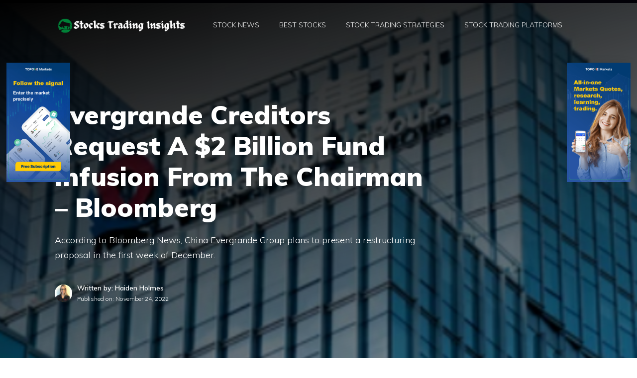

--- FILE ---
content_type: text/html; charset=UTF-8
request_url: https://www.stockstradinginsights.com/stock-news/evergrande-creditors-request-a-2-billion-fund-infusion-from-the-chairman-bloomberg/
body_size: 93523
content:
<!DOCTYPE html>
<html dir="ltr" lang="en-US"
	prefix="og: https://ogp.me/ns#" >
<head>
	<meta charset="UTF-8">
	<link rel="profile" href="https://gmpg.org/xfn/11">
	<title>Evergrande Creditors Request A $2 Billion Fund Infusion From The Chairman – Bloomberg - Stocks Trading Insights</title>

		<!-- All in One SEO 4.2.2 -->
		<meta name="description" content="According to Bloomberg News, China Evergrande Group plans to present a restructuring proposal in the first week of December." />
		<meta name="robots" content="max-image-preview:large" />
		<link rel="canonical" href="https://www.stockstradinginsights.com/stock-news/evergrande-creditors-request-a-2-billion-fund-infusion-from-the-chairman-bloomberg/" />
		<meta property="og:locale" content="en_US" />
		<meta property="og:site_name" content="Stocks Trading Insights - Learn to Trade Stocks with the Best Stocks Trading Strategies" />
		<meta property="og:type" content="article" />
		<meta property="og:title" content="Evergrande Creditors Request A $2 Billion Fund Infusion From The Chairman – Bloomberg - Stocks Trading Insights" />
		<meta property="og:description" content="According to Bloomberg News, China Evergrande Group plans to present a restructuring proposal in the first week of December." />
		<meta property="og:url" content="https://www.stockstradinginsights.com/stock-news/evergrande-creditors-request-a-2-billion-fund-infusion-from-the-chairman-bloomberg/" />
		<meta property="og:image" content="https://www.stockstradinginsights.com/wp-content/uploads/2022/05/cropped-cropped-cropped-Stock-Trading-Insights-4-e1652689660330.png" />
		<meta property="og:image:secure_url" content="https://www.stockstradinginsights.com/wp-content/uploads/2022/05/cropped-cropped-cropped-Stock-Trading-Insights-4-e1652689660330.png" />
		<meta property="og:image:width" content="342" />
		<meta property="og:image:height" content="41" />
		<meta property="article:published_time" content="2022-11-24T09:34:40+00:00" />
		<meta property="article:modified_time" content="2024-04-24T09:52:16+00:00" />
		<meta name="twitter:card" content="summary" />
		<meta name="twitter:title" content="Evergrande Creditors Request A $2 Billion Fund Infusion From The Chairman – Bloomberg - Stocks Trading Insights" />
		<meta name="twitter:description" content="According to Bloomberg News, China Evergrande Group plans to present a restructuring proposal in the first week of December." />
		<meta name="twitter:image" content="https://www.stockstradinginsights.com/wp-content/uploads/2022/05/cropped-cropped-cropped-Stock-Trading-Insights-4-e1652689660330.png" />
		<script type="application/ld+json" class="aioseo-schema">
			{"@context":"https:\/\/schema.org","@graph":[{"@type":"WebSite","@id":"https:\/\/www.stockstradinginsights.com\/#website","url":"https:\/\/www.stockstradinginsights.com\/","name":"Stocks Trading Insights","description":"Learn to Trade Stocks with the Best Stocks Trading Strategies","inLanguage":"en-US","publisher":{"@id":"https:\/\/www.stockstradinginsights.com\/#organization"}},{"@type":"Organization","@id":"https:\/\/www.stockstradinginsights.com\/#organization","name":"Stocks Trading Insights \u2764\ufe0f","url":"https:\/\/www.stockstradinginsights.com\/","logo":{"@type":"ImageObject","@id":"https:\/\/www.stockstradinginsights.com\/#organizationLogo","url":"https:\/\/www.stockstradinginsights.com\/wp-content\/uploads\/2022\/05\/cropped-cropped-cropped-Stock-Trading-Insights-4-e1652689660330.png","width":342,"height":41},"image":{"@id":"https:\/\/www.stockstradinginsights.com\/#organizationLogo"}},{"@type":"BreadcrumbList","@id":"https:\/\/www.stockstradinginsights.com\/stock-news\/evergrande-creditors-request-a-2-billion-fund-infusion-from-the-chairman-bloomberg\/#breadcrumblist","itemListElement":[{"@type":"ListItem","@id":"https:\/\/www.stockstradinginsights.com\/#listItem","position":1,"item":{"@type":"WebPage","@id":"https:\/\/www.stockstradinginsights.com\/","name":"Home","description":"Learn to Trade Stocks with the Best Stocks Trading Strategies","url":"https:\/\/www.stockstradinginsights.com\/"},"nextItem":"https:\/\/www.stockstradinginsights.com\/stock-news\/#listItem"},{"@type":"ListItem","@id":"https:\/\/www.stockstradinginsights.com\/stock-news\/#listItem","position":2,"item":{"@type":"WebPage","@id":"https:\/\/www.stockstradinginsights.com\/stock-news\/","name":"Stock News","description":"According to Bloomberg News, China Evergrande Group plans to present a restructuring proposal in the first week of December.","url":"https:\/\/www.stockstradinginsights.com\/stock-news\/"},"nextItem":"https:\/\/www.stockstradinginsights.com\/stock-news\/evergrande-creditors-request-a-2-billion-fund-infusion-from-the-chairman-bloomberg\/#listItem","previousItem":"https:\/\/www.stockstradinginsights.com\/#listItem"},{"@type":"ListItem","@id":"https:\/\/www.stockstradinginsights.com\/stock-news\/evergrande-creditors-request-a-2-billion-fund-infusion-from-the-chairman-bloomberg\/#listItem","position":3,"item":{"@type":"WebPage","@id":"https:\/\/www.stockstradinginsights.com\/stock-news\/evergrande-creditors-request-a-2-billion-fund-infusion-from-the-chairman-bloomberg\/","name":"Evergrande Creditors Request A $2 Billion Fund Infusion From The Chairman - Bloomberg","description":"According to Bloomberg News, China Evergrande Group plans to present a restructuring proposal in the first week of December.","url":"https:\/\/www.stockstradinginsights.com\/stock-news\/evergrande-creditors-request-a-2-billion-fund-infusion-from-the-chairman-bloomberg\/"},"previousItem":"https:\/\/www.stockstradinginsights.com\/stock-news\/#listItem"}]},{"@type":"Person","@id":"https:\/\/www.stockstradinginsights.com\/author\/admin2\/#author","url":"https:\/\/www.stockstradinginsights.com\/author\/admin2\/","name":"Haiden Holmes","image":{"@type":"ImageObject","@id":"https:\/\/www.stockstradinginsights.com\/stock-news\/evergrande-creditors-request-a-2-billion-fund-infusion-from-the-chairman-bloomberg\/#authorImage","url":"https:\/\/www.stockstradinginsights.com\/wp-content\/uploads\/2022\/05\/Haiden-Holmes-150x150.png","width":96,"height":96,"caption":"Haiden Holmes"}},{"@type":"WebPage","@id":"https:\/\/www.stockstradinginsights.com\/stock-news\/evergrande-creditors-request-a-2-billion-fund-infusion-from-the-chairman-bloomberg\/#webpage","url":"https:\/\/www.stockstradinginsights.com\/stock-news\/evergrande-creditors-request-a-2-billion-fund-infusion-from-the-chairman-bloomberg\/","name":"Evergrande Creditors Request A $2 Billion Fund Infusion From The Chairman \u2013 Bloomberg - Stocks Trading Insights","description":"According to Bloomberg News, China Evergrande Group plans to present a restructuring proposal in the first week of December.","inLanguage":"en-US","isPartOf":{"@id":"https:\/\/www.stockstradinginsights.com\/#website"},"breadcrumb":{"@id":"https:\/\/www.stockstradinginsights.com\/stock-news\/evergrande-creditors-request-a-2-billion-fund-infusion-from-the-chairman-bloomberg\/#breadcrumblist"},"author":"https:\/\/www.stockstradinginsights.com\/author\/admin2\/#author","creator":"https:\/\/www.stockstradinginsights.com\/author\/admin2\/#author","image":{"@type":"ImageObject","@id":"https:\/\/www.stockstradinginsights.com\/#mainImage","url":"https:\/\/www.stockstradinginsights.com\/wp-content\/uploads\/2022\/11\/22_1024x576.png","width":1024,"height":576},"primaryImageOfPage":{"@id":"https:\/\/www.stockstradinginsights.com\/stock-news\/evergrande-creditors-request-a-2-billion-fund-infusion-from-the-chairman-bloomberg\/#mainImage"},"datePublished":"2022-11-24T09:34:40+08:00","dateModified":"2024-04-24T09:52:16+08:00"},{"@type":"BlogPosting","@id":"https:\/\/www.stockstradinginsights.com\/stock-news\/evergrande-creditors-request-a-2-billion-fund-infusion-from-the-chairman-bloomberg\/#blogposting","name":"Evergrande Creditors Request A $2 Billion Fund Infusion From The Chairman \u2013 Bloomberg - Stocks Trading Insights","description":"According to Bloomberg News, China Evergrande Group plans to present a restructuring proposal in the first week of December.","inLanguage":"en-US","headline":"Evergrande Creditors Request A $2 Billion Fund Infusion From The Chairman - Bloomberg","author":{"@id":"https:\/\/www.stockstradinginsights.com\/author\/admin2\/#author"},"publisher":{"@id":"https:\/\/www.stockstradinginsights.com\/#organization"},"datePublished":"2022-11-24T09:34:40+08:00","dateModified":"2024-04-24T09:52:16+08:00","articleSection":"Stock News, China Evergrande Group, exchanging debt for shares, top-selling real estate developer","mainEntityOfPage":{"@id":"https:\/\/www.stockstradinginsights.com\/stock-news\/evergrande-creditors-request-a-2-billion-fund-infusion-from-the-chairman-bloomberg\/#webpage"},"isPartOf":{"@id":"https:\/\/www.stockstradinginsights.com\/stock-news\/evergrande-creditors-request-a-2-billion-fund-infusion-from-the-chairman-bloomberg\/#webpage"},"image":{"@type":"ImageObject","@id":"https:\/\/www.stockstradinginsights.com\/#articleImage","url":"https:\/\/www.stockstradinginsights.com\/wp-content\/uploads\/2022\/11\/22_1024x576.png","width":1024,"height":576}}]}
		</script>
		<!-- All in One SEO -->

<meta name="viewport" content="width=device-width, initial-scale=1"><link rel='dns-prefetch' href='//fonts.googleapis.com' />
<link rel='dns-prefetch' href='//s.w.org' />
<link href='https://fonts.gstatic.com' crossorigin rel='preconnect' />
<link rel="alternate" type="application/rss+xml" title="Stocks Trading Insights &raquo; Feed" href="https://www.stockstradinginsights.com/feed/" />
<link rel="alternate" type="application/rss+xml" title="Stocks Trading Insights &raquo; Comments Feed" href="https://www.stockstradinginsights.com/comments/feed/" />
<link rel="alternate" type="application/rss+xml" title="Stocks Trading Insights &raquo; Evergrande Creditors Request A $2 Billion Fund Infusion From The Chairman &#8211; Bloomberg Comments Feed" href="https://www.stockstradinginsights.com/stock-news/evergrande-creditors-request-a-2-billion-fund-infusion-from-the-chairman-bloomberg/feed/" />
		<!-- This site uses the Google Analytics by MonsterInsights plugin v8.7.0 - Using Analytics tracking - https://www.monsterinsights.com/ -->
							<script src="//www.googletagmanager.com/gtag/js?id=G-80LWJVMJBJ"  data-cfasync="false" data-wpfc-render="false" async></script>
			<script data-cfasync="false" data-wpfc-render="false">
				var mi_version = '8.7.0';
				var mi_track_user = true;
				var mi_no_track_reason = '';
				
								var disableStrs = [
										'ga-disable-G-80LWJVMJBJ',
														];

				/* Function to detect opted out users */
				function __gtagTrackerIsOptedOut() {
					for ( var index = 0; index < disableStrs.length; index++ ) {
						if ( document.cookie.indexOf( disableStrs[ index ] + '=true' ) > -1 ) {
							return true;
						}
					}

					return false;
				}

				/* Disable tracking if the opt-out cookie exists. */
				if ( __gtagTrackerIsOptedOut() ) {
					for ( var index = 0; index < disableStrs.length; index++ ) {
						window[ disableStrs[ index ] ] = true;
					}
				}

				/* Opt-out function */
				function __gtagTrackerOptout() {
					for ( var index = 0; index < disableStrs.length; index++ ) {
						document.cookie = disableStrs[ index ] + '=true; expires=Thu, 31 Dec 2099 23:59:59 UTC; path=/';
						window[ disableStrs[ index ] ] = true;
					}
				}

				if ( 'undefined' === typeof gaOptout ) {
					function gaOptout() {
						__gtagTrackerOptout();
					}
				}
								window.dataLayer = window.dataLayer || [];

				window.MonsterInsightsDualTracker = {
					helpers: {},
					trackers: {},
				};
				if ( mi_track_user ) {
					function __gtagDataLayer() {
						dataLayer.push( arguments );
					}

					function __gtagTracker( type, name, parameters ) {
						if (!parameters) {
							parameters = {};
						}

						if (parameters.send_to) {
							__gtagDataLayer.apply( null, arguments );
							return;
						}

						if ( type === 'event' ) {
															parameters.send_to = monsterinsights_frontend.v4_id;
								var hookName = name;
								if ( typeof parameters[ 'event_category' ] !== 'undefined' ) {
									hookName = parameters[ 'event_category' ] + ':' + name;
								}

								if ( typeof MonsterInsightsDualTracker.trackers[ hookName ] !== 'undefined' ) {
									MonsterInsightsDualTracker.trackers[ hookName ]( parameters );
								} else {
									__gtagDataLayer( 'event', name, parameters );
								}
							
													} else {
							__gtagDataLayer.apply( null, arguments );
						}
					}
					__gtagTracker( 'js', new Date() );
					__gtagTracker( 'set', {
						'developer_id.dZGIzZG' : true,
											} );
										__gtagTracker( 'config', 'G-80LWJVMJBJ', {"forceSSL":"true","link_attribution":"true"} );
															window.gtag = __gtagTracker;											(function () {
							/* https://developers.google.com/analytics/devguides/collection/analyticsjs/ */
							/* ga and __gaTracker compatibility shim. */
							var noopfn = function () {
								return null;
							};
							var newtracker = function () {
								return new Tracker();
							};
							var Tracker = function () {
								return null;
							};
							var p = Tracker.prototype;
							p.get = noopfn;
							p.set = noopfn;
							p.send = function (){
								var args = Array.prototype.slice.call(arguments);
								args.unshift( 'send' );
								__gaTracker.apply(null, args);
							};
							var __gaTracker = function () {
								var len = arguments.length;
								if ( len === 0 ) {
									return;
								}
								var f = arguments[len - 1];
								if ( typeof f !== 'object' || f === null || typeof f.hitCallback !== 'function' ) {
									if ( 'send' === arguments[0] ) {
										var hitConverted, hitObject = false, action;
										if ( 'event' === arguments[1] ) {
											if ( 'undefined' !== typeof arguments[3] ) {
												hitObject = {
													'eventAction': arguments[3],
													'eventCategory': arguments[2],
													'eventLabel': arguments[4],
													'value': arguments[5] ? arguments[5] : 1,
												}
											}
										}
										if ( 'pageview' === arguments[1] ) {
											if ( 'undefined' !== typeof arguments[2] ) {
												hitObject = {
													'eventAction': 'page_view',
													'page_path' : arguments[2],
												}
											}
										}
										if ( typeof arguments[2] === 'object' ) {
											hitObject = arguments[2];
										}
										if ( typeof arguments[5] === 'object' ) {
											Object.assign( hitObject, arguments[5] );
										}
										if ( 'undefined' !== typeof arguments[1].hitType ) {
											hitObject = arguments[1];
											if ( 'pageview' === hitObject.hitType ) {
												hitObject.eventAction = 'page_view';
											}
										}
										if ( hitObject ) {
											action = 'timing' === arguments[1].hitType ? 'timing_complete' : hitObject.eventAction;
											hitConverted = mapArgs( hitObject );
											__gtagTracker( 'event', action, hitConverted );
										}
									}
									return;
								}

								function mapArgs( args ) {
									var arg, hit = {};
									var gaMap = {
										'eventCategory': 'event_category',
										'eventAction': 'event_action',
										'eventLabel': 'event_label',
										'eventValue': 'event_value',
										'nonInteraction': 'non_interaction',
										'timingCategory': 'event_category',
										'timingVar': 'name',
										'timingValue': 'value',
										'timingLabel': 'event_label',
										'page' : 'page_path',
										'location' : 'page_location',
										'title' : 'page_title',
									};
									for ( arg in args ) {
																				if ( ! ( ! args.hasOwnProperty(arg) || ! gaMap.hasOwnProperty(arg) ) ) {
											hit[gaMap[arg]] = args[arg];
										} else {
											hit[arg] = args[arg];
										}
									}
									return hit;
								}

								try {
									f.hitCallback();
								} catch ( ex ) {
								}
							};
							__gaTracker.create = newtracker;
							__gaTracker.getByName = newtracker;
							__gaTracker.getAll = function () {
								return [];
							};
							__gaTracker.remove = noopfn;
							__gaTracker.loaded = true;
							window['__gaTracker'] = __gaTracker;
						})();
									} else {
										console.log( "" );
					( function () {
							function __gtagTracker() {
								return null;
							}
							window['__gtagTracker'] = __gtagTracker;
							window['gtag'] = __gtagTracker;
					} )();
									}
			</script>
				<!-- / Google Analytics by MonsterInsights -->
		<script>
window._wpemojiSettings = {"baseUrl":"https:\/\/s.w.org\/images\/core\/emoji\/13.1.0\/72x72\/","ext":".png","svgUrl":"https:\/\/s.w.org\/images\/core\/emoji\/13.1.0\/svg\/","svgExt":".svg","source":{"concatemoji":"https:\/\/www.stockstradinginsights.com\/wp-includes\/js\/wp-emoji-release.min.js?ver=5.9.3"}};
/*! This file is auto-generated */
!function(e,a,t){var n,r,o,i=a.createElement("canvas"),p=i.getContext&&i.getContext("2d");function s(e,t){var a=String.fromCharCode;p.clearRect(0,0,i.width,i.height),p.fillText(a.apply(this,e),0,0);e=i.toDataURL();return p.clearRect(0,0,i.width,i.height),p.fillText(a.apply(this,t),0,0),e===i.toDataURL()}function c(e){var t=a.createElement("script");t.src=e,t.defer=t.type="text/javascript",a.getElementsByTagName("head")[0].appendChild(t)}for(o=Array("flag","emoji"),t.supports={everything:!0,everythingExceptFlag:!0},r=0;r<o.length;r++)t.supports[o[r]]=function(e){if(!p||!p.fillText)return!1;switch(p.textBaseline="top",p.font="600 32px Arial",e){case"flag":return s([127987,65039,8205,9895,65039],[127987,65039,8203,9895,65039])?!1:!s([55356,56826,55356,56819],[55356,56826,8203,55356,56819])&&!s([55356,57332,56128,56423,56128,56418,56128,56421,56128,56430,56128,56423,56128,56447],[55356,57332,8203,56128,56423,8203,56128,56418,8203,56128,56421,8203,56128,56430,8203,56128,56423,8203,56128,56447]);case"emoji":return!s([10084,65039,8205,55357,56613],[10084,65039,8203,55357,56613])}return!1}(o[r]),t.supports.everything=t.supports.everything&&t.supports[o[r]],"flag"!==o[r]&&(t.supports.everythingExceptFlag=t.supports.everythingExceptFlag&&t.supports[o[r]]);t.supports.everythingExceptFlag=t.supports.everythingExceptFlag&&!t.supports.flag,t.DOMReady=!1,t.readyCallback=function(){t.DOMReady=!0},t.supports.everything||(n=function(){t.readyCallback()},a.addEventListener?(a.addEventListener("DOMContentLoaded",n,!1),e.addEventListener("load",n,!1)):(e.attachEvent("onload",n),a.attachEvent("onreadystatechange",function(){"complete"===a.readyState&&t.readyCallback()})),(n=t.source||{}).concatemoji?c(n.concatemoji):n.wpemoji&&n.twemoji&&(c(n.twemoji),c(n.wpemoji)))}(window,document,window._wpemojiSettings);
</script>
<style>
img.wp-smiley,
img.emoji {
	display: inline !important;
	border: none !important;
	box-shadow: none !important;
	height: 1em !important;
	width: 1em !important;
	margin: 0 0.07em !important;
	vertical-align: -0.1em !important;
	background: none !important;
	padding: 0 !important;
}
</style>
	<link rel='stylesheet' id='wp-block-library-css'  href='https://www.stockstradinginsights.com/wp-includes/css/dist/block-library/style.min.css?ver=5.9.3' media='all' />
<style id='global-styles-inline-css'>
body{--wp--preset--color--black: #000000;--wp--preset--color--cyan-bluish-gray: #abb8c3;--wp--preset--color--white: #ffffff;--wp--preset--color--pale-pink: #f78da7;--wp--preset--color--vivid-red: #cf2e2e;--wp--preset--color--luminous-vivid-orange: #ff6900;--wp--preset--color--luminous-vivid-amber: #fcb900;--wp--preset--color--light-green-cyan: #7bdcb5;--wp--preset--color--vivid-green-cyan: #00d084;--wp--preset--color--pale-cyan-blue: #8ed1fc;--wp--preset--color--vivid-cyan-blue: #0693e3;--wp--preset--color--vivid-purple: #9b51e0;--wp--preset--color--contrast: var(--contrast);--wp--preset--color--contrast-2: var(--contrast-2);--wp--preset--color--contrast-3: var(--contrast-3);--wp--preset--color--base: var(--base);--wp--preset--color--base-2: var(--base-2);--wp--preset--color--base-3: var(--base-3);--wp--preset--color--accent: var(--accent);--wp--preset--gradient--vivid-cyan-blue-to-vivid-purple: linear-gradient(135deg,rgba(6,147,227,1) 0%,rgb(155,81,224) 100%);--wp--preset--gradient--light-green-cyan-to-vivid-green-cyan: linear-gradient(135deg,rgb(122,220,180) 0%,rgb(0,208,130) 100%);--wp--preset--gradient--luminous-vivid-amber-to-luminous-vivid-orange: linear-gradient(135deg,rgba(252,185,0,1) 0%,rgba(255,105,0,1) 100%);--wp--preset--gradient--luminous-vivid-orange-to-vivid-red: linear-gradient(135deg,rgba(255,105,0,1) 0%,rgb(207,46,46) 100%);--wp--preset--gradient--very-light-gray-to-cyan-bluish-gray: linear-gradient(135deg,rgb(238,238,238) 0%,rgb(169,184,195) 100%);--wp--preset--gradient--cool-to-warm-spectrum: linear-gradient(135deg,rgb(74,234,220) 0%,rgb(151,120,209) 20%,rgb(207,42,186) 40%,rgb(238,44,130) 60%,rgb(251,105,98) 80%,rgb(254,248,76) 100%);--wp--preset--gradient--blush-light-purple: linear-gradient(135deg,rgb(255,206,236) 0%,rgb(152,150,240) 100%);--wp--preset--gradient--blush-bordeaux: linear-gradient(135deg,rgb(254,205,165) 0%,rgb(254,45,45) 50%,rgb(107,0,62) 100%);--wp--preset--gradient--luminous-dusk: linear-gradient(135deg,rgb(255,203,112) 0%,rgb(199,81,192) 50%,rgb(65,88,208) 100%);--wp--preset--gradient--pale-ocean: linear-gradient(135deg,rgb(255,245,203) 0%,rgb(182,227,212) 50%,rgb(51,167,181) 100%);--wp--preset--gradient--electric-grass: linear-gradient(135deg,rgb(202,248,128) 0%,rgb(113,206,126) 100%);--wp--preset--gradient--midnight: linear-gradient(135deg,rgb(2,3,129) 0%,rgb(40,116,252) 100%);--wp--preset--duotone--dark-grayscale: url('#wp-duotone-dark-grayscale');--wp--preset--duotone--grayscale: url('#wp-duotone-grayscale');--wp--preset--duotone--purple-yellow: url('#wp-duotone-purple-yellow');--wp--preset--duotone--blue-red: url('#wp-duotone-blue-red');--wp--preset--duotone--midnight: url('#wp-duotone-midnight');--wp--preset--duotone--magenta-yellow: url('#wp-duotone-magenta-yellow');--wp--preset--duotone--purple-green: url('#wp-duotone-purple-green');--wp--preset--duotone--blue-orange: url('#wp-duotone-blue-orange');--wp--preset--font-size--small: 13px;--wp--preset--font-size--medium: 20px;--wp--preset--font-size--large: 36px;--wp--preset--font-size--x-large: 42px;}.has-black-color{color: var(--wp--preset--color--black) !important;}.has-cyan-bluish-gray-color{color: var(--wp--preset--color--cyan-bluish-gray) !important;}.has-white-color{color: var(--wp--preset--color--white) !important;}.has-pale-pink-color{color: var(--wp--preset--color--pale-pink) !important;}.has-vivid-red-color{color: var(--wp--preset--color--vivid-red) !important;}.has-luminous-vivid-orange-color{color: var(--wp--preset--color--luminous-vivid-orange) !important;}.has-luminous-vivid-amber-color{color: var(--wp--preset--color--luminous-vivid-amber) !important;}.has-light-green-cyan-color{color: var(--wp--preset--color--light-green-cyan) !important;}.has-vivid-green-cyan-color{color: var(--wp--preset--color--vivid-green-cyan) !important;}.has-pale-cyan-blue-color{color: var(--wp--preset--color--pale-cyan-blue) !important;}.has-vivid-cyan-blue-color{color: var(--wp--preset--color--vivid-cyan-blue) !important;}.has-vivid-purple-color{color: var(--wp--preset--color--vivid-purple) !important;}.has-black-background-color{background-color: var(--wp--preset--color--black) !important;}.has-cyan-bluish-gray-background-color{background-color: var(--wp--preset--color--cyan-bluish-gray) !important;}.has-white-background-color{background-color: var(--wp--preset--color--white) !important;}.has-pale-pink-background-color{background-color: var(--wp--preset--color--pale-pink) !important;}.has-vivid-red-background-color{background-color: var(--wp--preset--color--vivid-red) !important;}.has-luminous-vivid-orange-background-color{background-color: var(--wp--preset--color--luminous-vivid-orange) !important;}.has-luminous-vivid-amber-background-color{background-color: var(--wp--preset--color--luminous-vivid-amber) !important;}.has-light-green-cyan-background-color{background-color: var(--wp--preset--color--light-green-cyan) !important;}.has-vivid-green-cyan-background-color{background-color: var(--wp--preset--color--vivid-green-cyan) !important;}.has-pale-cyan-blue-background-color{background-color: var(--wp--preset--color--pale-cyan-blue) !important;}.has-vivid-cyan-blue-background-color{background-color: var(--wp--preset--color--vivid-cyan-blue) !important;}.has-vivid-purple-background-color{background-color: var(--wp--preset--color--vivid-purple) !important;}.has-black-border-color{border-color: var(--wp--preset--color--black) !important;}.has-cyan-bluish-gray-border-color{border-color: var(--wp--preset--color--cyan-bluish-gray) !important;}.has-white-border-color{border-color: var(--wp--preset--color--white) !important;}.has-pale-pink-border-color{border-color: var(--wp--preset--color--pale-pink) !important;}.has-vivid-red-border-color{border-color: var(--wp--preset--color--vivid-red) !important;}.has-luminous-vivid-orange-border-color{border-color: var(--wp--preset--color--luminous-vivid-orange) !important;}.has-luminous-vivid-amber-border-color{border-color: var(--wp--preset--color--luminous-vivid-amber) !important;}.has-light-green-cyan-border-color{border-color: var(--wp--preset--color--light-green-cyan) !important;}.has-vivid-green-cyan-border-color{border-color: var(--wp--preset--color--vivid-green-cyan) !important;}.has-pale-cyan-blue-border-color{border-color: var(--wp--preset--color--pale-cyan-blue) !important;}.has-vivid-cyan-blue-border-color{border-color: var(--wp--preset--color--vivid-cyan-blue) !important;}.has-vivid-purple-border-color{border-color: var(--wp--preset--color--vivid-purple) !important;}.has-vivid-cyan-blue-to-vivid-purple-gradient-background{background: var(--wp--preset--gradient--vivid-cyan-blue-to-vivid-purple) !important;}.has-light-green-cyan-to-vivid-green-cyan-gradient-background{background: var(--wp--preset--gradient--light-green-cyan-to-vivid-green-cyan) !important;}.has-luminous-vivid-amber-to-luminous-vivid-orange-gradient-background{background: var(--wp--preset--gradient--luminous-vivid-amber-to-luminous-vivid-orange) !important;}.has-luminous-vivid-orange-to-vivid-red-gradient-background{background: var(--wp--preset--gradient--luminous-vivid-orange-to-vivid-red) !important;}.has-very-light-gray-to-cyan-bluish-gray-gradient-background{background: var(--wp--preset--gradient--very-light-gray-to-cyan-bluish-gray) !important;}.has-cool-to-warm-spectrum-gradient-background{background: var(--wp--preset--gradient--cool-to-warm-spectrum) !important;}.has-blush-light-purple-gradient-background{background: var(--wp--preset--gradient--blush-light-purple) !important;}.has-blush-bordeaux-gradient-background{background: var(--wp--preset--gradient--blush-bordeaux) !important;}.has-luminous-dusk-gradient-background{background: var(--wp--preset--gradient--luminous-dusk) !important;}.has-pale-ocean-gradient-background{background: var(--wp--preset--gradient--pale-ocean) !important;}.has-electric-grass-gradient-background{background: var(--wp--preset--gradient--electric-grass) !important;}.has-midnight-gradient-background{background: var(--wp--preset--gradient--midnight) !important;}.has-small-font-size{font-size: var(--wp--preset--font-size--small) !important;}.has-medium-font-size{font-size: var(--wp--preset--font-size--medium) !important;}.has-large-font-size{font-size: var(--wp--preset--font-size--large) !important;}.has-x-large-font-size{font-size: var(--wp--preset--font-size--x-large) !important;}
</style>
<link rel='stylesheet' id='ppress-frontend-css'  href='https://www.stockstradinginsights.com/wp-content/plugins/wp-user-avatar/assets/css/frontend.min.css?ver=3.2.11' media='all' />
<link rel='stylesheet' id='ppress-flatpickr-css'  href='https://www.stockstradinginsights.com/wp-content/plugins/wp-user-avatar/assets/flatpickr/flatpickr.min.css?ver=3.2.11' media='all' />
<link rel='stylesheet' id='ppress-select2-css'  href='https://www.stockstradinginsights.com/wp-content/plugins/wp-user-avatar/assets/select2/select2.min.css?ver=5.9.3' media='all' />
<link rel='stylesheet' id='ez-icomoon-css'  href='https://www.stockstradinginsights.com/wp-content/plugins/easy-table-of-contents/vendor/icomoon/style.min.css?ver=2.0.24.1' media='all' />
<link rel='stylesheet' id='ez-toc-css'  href='https://www.stockstradinginsights.com/wp-content/plugins/easy-table-of-contents/assets/css/screen.min.css?ver=2.0.24.1' media='all' />
<style id='ez-toc-inline-css'>
div#ez-toc-container p.ez-toc-title {font-size: 120%;}div#ez-toc-container p.ez-toc-title {font-weight: 500;}div#ez-toc-container ul li {font-size: 95%;}
</style>
<link rel='stylesheet' id='generate-comments-css'  href='https://www.stockstradinginsights.com/wp-content/themes/generatepress/assets/css/components/comments.min.css?ver=3.1.3' media='all' />
<link rel='stylesheet' id='generate-widget-areas-css'  href='https://www.stockstradinginsights.com/wp-content/themes/generatepress/assets/css/components/widget-areas.min.css?ver=3.1.3' media='all' />
<link rel='stylesheet' id='generate-style-css'  href='https://www.stockstradinginsights.com/wp-content/themes/generatepress/assets/css/main.min.css?ver=3.1.3' media='all' />
<style id='generate-style-inline-css'>
body{background-color:var(--base-3);color:var(--contrast);}a{color:var(--contrast-3);}a:hover, a:focus, a:active{color:var(--accent);}.grid-container{max-width:1140px;}.wp-block-group__inner-container{max-width:1140px;margin-left:auto;margin-right:auto;}.site-header .header-image{width:270px;}.generate-back-to-top{font-size:20px;border-radius:3px;position:fixed;bottom:30px;right:30px;line-height:40px;width:40px;text-align:center;z-index:10;transition:opacity 300ms ease-in-out;}:root{--contrast:#0b0521;--contrast-2:#383f49;--contrast-3:#62707c;--base:#526e7c;--base-2:#f7f8f9;--base-3:#ffffff;--accent:#ff3366;}.has-contrast-color{color:#0b0521;}.has-contrast-background-color{background-color:#0b0521;}.has-contrast-2-color{color:#383f49;}.has-contrast-2-background-color{background-color:#383f49;}.has-contrast-3-color{color:#62707c;}.has-contrast-3-background-color{background-color:#62707c;}.has-base-color{color:#526e7c;}.has-base-background-color{background-color:#526e7c;}.has-base-2-color{color:#f7f8f9;}.has-base-2-background-color{background-color:#f7f8f9;}.has-base-3-color{color:#ffffff;}.has-base-3-background-color{background-color:#ffffff;}.has-accent-color{color:#ff3366;}.has-accent-background-color{background-color:#ff3366;}body, button, input, select, textarea{font-family:Muli, sans-serif;font-weight:300;font-size:19px;}body{line-height:1.7;}.main-title{font-size:34px;}.site-description{font-size:12px;}.main-navigation a, .main-navigation .menu-toggle, .main-navigation .menu-bar-items{font-weight:300;text-transform:uppercase;font-size:14px;}.widget-title{font-size:16px;}button:not(.menu-toggle),html input[type="button"],input[type="reset"],input[type="submit"],.button,.wp-block-button .wp-block-button__link{font-weight:600;}h2.entry-title{font-size:20px;line-height:1.2;}.site-info{font-size:15px;}h1{font-weight:900;font-size:52px;line-height:1.2;}h2{font-weight:800;font-size:36px;line-height:1.3;}h3{font-weight:600;font-size:28px;}h4{font-weight:600;font-size:23px;}h5{font-weight:600;font-size:20px;}h6{font-weight:600;font-size:20px;}.top-bar{background-color:#636363;color:#ffffff;}.top-bar a{color:#ffffff;}.top-bar a:hover{color:#303030;}.site-header{background-color:var(--base-3);color:var(--contrast);}.site-header a{color:var(--contrast-3);}.main-title a,.main-title a:hover{color:var(--accent);}.site-description{color:var(--contrast);}.mobile-menu-control-wrapper .menu-toggle,.mobile-menu-control-wrapper .menu-toggle:hover,.mobile-menu-control-wrapper .menu-toggle:focus,.has-inline-mobile-toggle #site-navigation.toggled{background-color:rgba(0, 0, 0, 0.02);}.main-navigation,.main-navigation ul ul{background-color:var(--base-3);}.main-navigation .main-nav ul li a, .main-navigation .menu-toggle, .main-navigation .menu-bar-items{color:var(--accent);}.main-navigation .main-nav ul li:not([class*="current-menu-"]):hover > a, .main-navigation .main-nav ul li:not([class*="current-menu-"]):focus > a, .main-navigation .main-nav ul li.sfHover:not([class*="current-menu-"]) > a, .main-navigation .menu-bar-item:hover > a, .main-navigation .menu-bar-item.sfHover > a{color:var(--contrast-3);background-color:rgba(63,63,63,0);}button.menu-toggle:hover,button.menu-toggle:focus{color:var(--accent);}.main-navigation .main-nav ul li[class*="current-menu-"] > a{color:var(--contrast-2);background-color:rgba(63,63,63,0);}.navigation-search input[type="search"],.navigation-search input[type="search"]:active, .navigation-search input[type="search"]:focus, .main-navigation .main-nav ul li.search-item.active > a, .main-navigation .menu-bar-items .search-item.active > a{color:var(--contrast-2);background-color:var(--base-3);opacity:1;}.main-navigation ul ul{background-color:var(--contrast-2);}.main-navigation .main-nav ul ul li a{color:var(--base-3);}.main-navigation .main-nav ul ul li:not([class*="current-menu-"]):hover > a,.main-navigation .main-nav ul ul li:not([class*="current-menu-"]):focus > a, .main-navigation .main-nav ul ul li.sfHover:not([class*="current-menu-"]) > a{color:var(--base-3);background-color:var(--contrast-2);}.main-navigation .main-nav ul ul li[class*="current-menu-"] > a{color:var(--contrast-3);background-color:var(--contrast-2);}.separate-containers .inside-article, .separate-containers .comments-area, .separate-containers .page-header, .one-container .container, .separate-containers .paging-navigation, .inside-page-header{background-color:var(--base-3);}.inside-article a,.paging-navigation a,.comments-area a,.page-header a{color:#b733ff;}.entry-title a{color:var(--contrast);}.entry-title a:hover{color:var(--contrast);}.entry-meta{color:var(--contrast);}.entry-meta a{color:var(--contrast-3);}.entry-meta a:hover{color:var(--accent);}h2{color:var(--contrast);}.sidebar .widget{background-color:#ffffff;}.sidebar .widget .widget-title{color:#000000;}.footer-widgets{color:var(--base-3);background-color:var(--accent);}.footer-widgets a{color:var(--base-3);}.footer-widgets .widget-title{color:var(--base-3);}.site-info{color:var(--base-3);background-color:var(--contrast);}.site-info a{color:var(--base-3);}.site-info a:hover{color:var(--contrast-3);}.footer-bar .widget_nav_menu .current-menu-item a{color:var(--contrast-3);}input[type="text"],input[type="email"],input[type="url"],input[type="password"],input[type="search"],input[type="tel"],input[type="number"],textarea,select{color:#666666;background-color:#fafafa;border-color:#cccccc;}input[type="text"]:focus,input[type="email"]:focus,input[type="url"]:focus,input[type="password"]:focus,input[type="search"]:focus,input[type="tel"]:focus,input[type="number"]:focus,textarea:focus,select:focus{color:#666666;background-color:#ffffff;border-color:#bfbfbf;}button,html input[type="button"],input[type="reset"],input[type="submit"],a.button,a.wp-block-button__link:not(.has-background){color:var(--base-3);background-color:var(--contrast);}button:hover,html input[type="button"]:hover,input[type="reset"]:hover,input[type="submit"]:hover,a.button:hover,button:focus,html input[type="button"]:focus,input[type="reset"]:focus,input[type="submit"]:focus,a.button:focus,a.wp-block-button__link:not(.has-background):active,a.wp-block-button__link:not(.has-background):focus,a.wp-block-button__link:not(.has-background):hover{color:var(--base-3);background-color:var(--contrast-3);}a.generate-back-to-top{background-color:rgba( 0,0,0,0.4 );color:#ffffff;}a.generate-back-to-top:hover,a.generate-back-to-top:focus{background-color:rgba( 0,0,0,0.6 );color:#ffffff;}@media (max-width: 768px){.main-navigation .menu-bar-item:hover > a, .main-navigation .menu-bar-item.sfHover > a{background:none;color:var(--accent);}}.nav-below-header .main-navigation .inside-navigation.grid-container, .nav-above-header .main-navigation .inside-navigation.grid-container{padding:0px 20px 0px 20px;}.site-main .wp-block-group__inner-container{padding:40px;}.separate-containers .paging-navigation{padding-top:20px;padding-bottom:20px;}.entry-content .alignwide, body:not(.no-sidebar) .entry-content .alignfull{margin-left:-40px;width:calc(100% + 80px);max-width:calc(100% + 80px);}.sidebar .widget, .page-header, .widget-area .main-navigation, .site-main > *{margin-bottom:60px;}.separate-containers .site-main{margin:60px;}.both-right .inside-left-sidebar,.both-left .inside-left-sidebar{margin-right:30px;}.both-right .inside-right-sidebar,.both-left .inside-right-sidebar{margin-left:30px;}.separate-containers .featured-image{margin-top:60px;}.separate-containers .inside-right-sidebar, .separate-containers .inside-left-sidebar{margin-top:60px;margin-bottom:60px;}.rtl .menu-item-has-children .dropdown-menu-toggle{padding-left:20px;}.rtl .main-navigation .main-nav ul li.menu-item-has-children > a{padding-right:20px;}.widget-area .widget{padding:40px 25px 25px 25px;}.footer-widgets-container{padding:60px 40px 60px 40px;}.inside-site-info{padding:20px;}@media (max-width:768px){.separate-containers .inside-article, .separate-containers .comments-area, .separate-containers .page-header, .separate-containers .paging-navigation, .one-container .site-content, .inside-page-header{padding:50px 25px 50px 25px;}.site-main .wp-block-group__inner-container{padding:50px 25px 50px 25px;}.inside-header{padding-right:25px;padding-left:25px;}.footer-widgets-container{padding-right:25px;padding-left:25px;}.inside-site-info{padding-right:10px;padding-left:10px;}.entry-content .alignwide, body:not(.no-sidebar) .entry-content .alignfull{margin-left:-25px;width:calc(100% + 50px);max-width:calc(100% + 50px);}.one-container .site-main .paging-navigation{margin-bottom:60px;}}/* End cached CSS */.is-right-sidebar{width:25%;}.is-left-sidebar{width:25%;}.site-content .content-area{width:75%;}@media (max-width: 768px){.main-navigation .menu-toggle,.sidebar-nav-mobile:not(#sticky-placeholder){display:block;}.main-navigation ul,.gen-sidebar-nav,.main-navigation:not(.slideout-navigation):not(.toggled) .main-nav > ul,.has-inline-mobile-toggle #site-navigation .inside-navigation > *:not(.navigation-search):not(.main-nav){display:none;}.nav-align-right .inside-navigation,.nav-align-center .inside-navigation{justify-content:space-between;}.has-inline-mobile-toggle .mobile-menu-control-wrapper{display:flex;flex-wrap:wrap;}.has-inline-mobile-toggle .inside-header{flex-direction:row;text-align:left;flex-wrap:wrap;}.has-inline-mobile-toggle .header-widget,.has-inline-mobile-toggle #site-navigation{flex-basis:100%;}.nav-float-left .has-inline-mobile-toggle #site-navigation{order:10;}}
.dynamic-author-image-rounded{border-radius:100%;}.dynamic-featured-image, .dynamic-author-image{vertical-align:middle;}.one-container.blog .dynamic-content-template:not(:last-child), .one-container.archive .dynamic-content-template:not(:last-child){padding-bottom:0px;}.dynamic-entry-excerpt > p:last-child{margin-bottom:0px;}
.page-hero{background-color:rgba(34,34,34,0.5);color:#ffffff;}.page-hero .inside-page-hero.grid-container{max-width:calc(1140px - 0px - 0px);}.page-hero h1, .page-hero h2, .page-hero h3, .page-hero h4, .page-hero h5, .page-hero h6{color:#ffffff;}.inside-page-hero > *:last-child{margin-bottom:0px;}.page-hero a, .page-hero a:visited{color:#ffffff;}.page-hero a:hover{color:#ffffff;}.header-wrap{position:absolute;left:0px;right:0px;z-index:10;}.header-wrap .site-header{background:transparent;}.header-wrap #site-navigation:not(.toggled), .header-wrap #mobile-header:not(.toggled):not(.navigation-stick), .has-inline-mobile-toggle .mobile-menu-control-wrapper{background:transparent;}.header-wrap #site-navigation:not(.toggled) .main-nav > ul > li > a, .header-wrap #mobile-header:not(.toggled):not(.navigation-stick) .main-nav > ul > li > a, .header-wrap .main-navigation:not(.toggled):not(.navigation-stick) .menu-toggle, .header-wrap .main-navigation:not(.toggled):not(.navigation-stick) .menu-toggle:hover, .main-navigation:not(.toggled):not(.navigation-stick) .menu-bar-item:not(.close-search) > a{color:#ffffff;}.header-wrap #site-navigation:not(.toggled) .main-nav > ul > li:hover > a, .header-wrap #site-navigation:not(.toggled) .main-nav > ul > li:focus > a, .header-wrap #site-navigation:not(.toggled) .main-nav > ul > li.sfHover > a, .header-wrap #mobile-header:not(.toggled) .main-nav > ul > li:hover > a, .header-wrap #site-navigation:not(.toggled) .menu-bar-item:not(.close-search):hover > a, .header-wrap #mobile-header:not(.toggled) .menu-bar-item:not(.close-search):hover > a, .header-wrap #site-navigation:not(.toggled) .menu-bar-item:not(.close-search).sfHover > a, .header-wrap #mobile-header:not(.toggled) .menu-bar-item:not(.close-search).sfHover > a{background:transparent;color:#ffffff;}.header-wrap #site-navigation:not(.toggled) .main-nav > ul > li[class*="current-menu-"] > a, .header-wrap #mobile-header:not(.toggled) .main-nav > ul > li[class*="current-menu-"] > a, .header-wrap #site-navigation:not(.toggled) .main-nav > ul > li[class*="current-menu-"]:hover > a, .header-wrap #mobile-header:not(.toggled) .main-nav > ul > li[class*="current-menu-"]:hover > a{background:transparent;color:#ffffff;}.site-logo:not(.page-hero-logo){display:none;}
</style>
<link rel='stylesheet' id='generate-google-fonts-css'  href='https://fonts.googleapis.com/css?family=Muli%3A300%2C300italic%2Cregular%2C600%2C600italic%2C800%2C800italic%2C900&#038;display=auto&#038;ver=3.1.3' media='all' />
<style id='generateblocks-inline-css'>
.gb-container .wp-block-image img{vertical-align:middle;}.gb-container .gb-shape{position:absolute;overflow:hidden;pointer-events:none;line-height:0;}.gb-container .gb-shape svg{fill:currentColor;}.gb-container-99ba62c5{font-size:15px;background-color:#f1f6f7;}.gb-container-99ba62c5 > .gb-inside-container{padding:25px;max-width:1140px;margin-left:auto;margin-right:auto;}.gb-grid-wrapper > .gb-grid-column-99ba62c5 > .gb-container{display:flex;flex-direction:column;height:100%;}.gb-container-726dea14 > .gb-inside-container{padding:0 0 10px;max-width:1140px;margin-left:auto;margin-right:auto;}.gb-grid-wrapper > .gb-grid-column-726dea14 > .gb-container{display:flex;flex-direction:column;height:100%;}.gb-container-726dea14.inline-post-meta-area > .gb-inside-container{display:flex;align-items:center;}.gb-container-aadd0a6f > .gb-inside-container{padding:0;}.gb-grid-wrapper > .gb-grid-column-aadd0a6f > .gb-container{display:flex;flex-direction:column;height:100%;}.gb-container-59edc08b{background-color:#000000;color:#ffffff;position:relative;overflow:hidden;min-height:120px;}.gb-container-59edc08b:before{content:"";background-image:url(https://www.stockstradinginsights.com/wp-content/uploads/2022/11/21_1024x576.png);background-repeat:no-repeat;background-position:center center;background-size:cover;z-index:0;position:absolute;top:0;right:0;bottom:0;left:0;transition:inherit;pointer-events:none;opacity:0.4;}.gb-container-59edc08b > .gb-inside-container{padding:0 0 50px;z-index:1;position:relative;}.gb-container-59edc08b a, .gb-container-59edc08b a:visited{color:#ffffff;}.gb-container-59edc08b a:hover{color:#e3e3e3;}.gb-grid-wrapper > .gb-grid-column-59edc08b{width:50%;}.gb-grid-wrapper > .gb-grid-column-59edc08b > .gb-container{display:flex;flex-direction:column;height:100%;}.gb-container-59edc08b.gb-has-dynamic-bg:before{background-image:var(--background-url);}.gb-container-59edc08b.gb-no-dynamic-bg:before{background-image:none;}.gb-container-993a41e4{background-color:#000000;color:#ffffff;text-align:right;position:relative;overflow:hidden;min-height:120px;}.gb-container-993a41e4:before{content:"";background-image:url(https://www.stockstradinginsights.com/wp-content/uploads/2022/11/22_1024x576-1.png);background-repeat:no-repeat;background-position:center center;background-size:cover;z-index:0;position:absolute;top:0;right:0;bottom:0;left:0;transition:inherit;pointer-events:none;opacity:0.4;}.gb-container-993a41e4 > .gb-inside-container{padding:0 0 50px;z-index:1;position:relative;}.gb-container-993a41e4 a, .gb-container-993a41e4 a:visited{color:#ffffff;}.gb-container-993a41e4 a:hover{color:#e3e3e3;}.gb-grid-wrapper > .gb-grid-column-993a41e4{width:50%;}.gb-grid-wrapper > .gb-grid-column-993a41e4 > .gb-container{display:flex;flex-direction:column;height:100%;}.gb-container-993a41e4.gb-has-dynamic-bg:before{background-image:var(--background-url);}.gb-container-993a41e4.gb-no-dynamic-bg:before{background-image:none;}.gb-container-7cb8f23a{background-color:#0b0521;color:#ffffff;position:relative;overflow:hidden;}.gb-container-7cb8f23a:before{content:"";background-image:url(https://www.stockstradinginsights.com/wp-content/uploads/2022/11/22_1024x576-768x432.png);background-repeat:no-repeat;background-position:right center;background-size:contain;z-index:0;position:absolute;top:0;right:0;bottom:0;left:0;transition:inherit;pointer-events:none;}.gb-container-7cb8f23a:after{content:"";background-image:linear-gradient(164deg, #000000, rgba(0, 0, 0, 0.35));z-index:0;position:absolute;top:0;right:0;bottom:0;left:0;pointer-events:none;}.gb-container-7cb8f23a > .gb-inside-container{padding:200px 0 120px;max-width:1140px;margin-left:auto;margin-right:auto;z-index:1;position:relative;}.gb-grid-wrapper > .gb-grid-column-7cb8f23a > .gb-container{justify-content:center;display:flex;flex-direction:column;height:100%;}.gb-container-7cb8f23a.gb-has-dynamic-bg:before{background-image:var(--background-url);}.gb-container-7cb8f23a.gb-no-dynamic-bg:before{background-image:none;}.gb-container-862c047f{font-size:18px;}.gb-container-862c047f > .gb-inside-container{padding:0 40px;}.gb-grid-wrapper > .gb-grid-column-862c047f{width:75%;}.gb-grid-wrapper > .gb-grid-column-862c047f > .gb-container{display:flex;flex-direction:column;height:100%;}.gb-container-b83a6043 > .gb-inside-container{padding:40px 0 0;max-width:1140px;margin-left:auto;margin-right:auto;}.gb-grid-wrapper > .gb-grid-column-b83a6043 > .gb-container{display:flex;flex-direction:column;height:100%;}.gb-container-b83a6043.inline-post-meta-area > .gb-inside-container{display:flex;align-items:center;}.gb-container-5d04ba48 > .gb-inside-container{padding:0;}.gb-grid-wrapper > .gb-grid-column-5d04ba48{width:100%;}.gb-grid-wrapper > .gb-grid-column-5d04ba48 > .gb-container{display:flex;flex-direction:column;height:100%;}.gb-container-efa2e9db > .gb-inside-container{padding:0;}.gb-grid-wrapper > .gb-grid-column-efa2e9db{width:100%;}.gb-grid-wrapper > .gb-grid-column-efa2e9db > .gb-container{display:flex;flex-direction:column;height:100%;}.gb-icon svg{height:1em;width:1em;fill:currentColor;}.gb-highlight{background:none;color:unset;}p.gb-headline-4a56fbf6{font-size:18px;margin-bottom:0;margin-left:10px;}p.gb-headline-8d3d4c12{background-color:#ff1956;font-size:14px;text-transform:uppercase;padding:5px 10px;display:inline-block;}h3.gb-headline-352592d1{font-size:24px;padding-right:20px;padding-left:20px;margin-bottom:0;}p.gb-headline-49c8845f{background-color:#ff1956;font-size:14px;text-transform:uppercase;padding:5px 10px;display:inline-block;}h3.gb-headline-6ba8079e{text-align:left;font-size:24px;padding-right:20px;padding-left:20px;margin-bottom:0;}h1.gb-headline-ba73f7d8{padding-right:0;padding-left:0;}p.gb-headline-104a6601{font-size:14px;font-weight:600;margin-bottom:0;margin-left:10px;}p.gb-headline-f06c3383{font-size:12px;margin-bottom:0;margin-left:10px;}.gb-button-wrapper{display:flex;flex-wrap:wrap;align-items:flex-start;justify-content:flex-start;clear:both;}.gb-button-wrapper-6db29ae0{margin-top:20px;justify-content:flex-start;}.gb-button{text-decoration:none;}.gb-icon svg{height:1em;width:1em;fill:currentColor;}.gb-button-wrapper a.gb-button-931ee42a, .gb-button-wrapper a.gb-button-931ee42a:visited{color:#ff1956;padding:0;display:inline-flex;align-items:center;justify-content:center;text-align:center;}.gb-button-wrapper a.gb-button-931ee42a:hover, .gb-button-wrapper a.gb-button-931ee42a:active, .gb-button-wrapper a.gb-button-931ee42a:focus{color:#e71950;}.gb-button-wrapper a.gb-button-931ee42a .gb-icon{font-size:1em;line-height:0;padding-left:0.5em;align-items:center;display:inline-flex;}.gb-grid-wrapper{display:flex;flex-wrap:wrap;}.gb-grid-column{box-sizing:border-box;}.gb-grid-wrapper .wp-block-image{margin-bottom:0;}.gb-grid-wrapper-fe8855c5 > .gb-grid-column{padding-left:0px;}.gb-grid-wrapper-d1ce2cd9{align-items:center;margin-left:-30px;}.gb-grid-wrapper-d1ce2cd9 > .gb-grid-column{padding-left:30px;}.gb-grid-wrapper-628b4c43{margin-left:-30px;}.gb-grid-wrapper-628b4c43 > .gb-grid-column{padding-left:30px;}@media (max-width: 1024px) {.gb-grid-wrapper > .gb-grid-column-862c047f{width:75%;}h1.gb-headline-ba73f7d8{font-size:40px;}}@media (max-width: 767px) {.gb-grid-wrapper > .gb-grid-column-99ba62c5{width:100%;}.gb-grid-wrapper > .gb-grid-column-726dea14{width:100%;}.gb-grid-wrapper > .gb-grid-column-aadd0a6f{width:100%;}.gb-grid-wrapper > .gb-grid-column-59edc08b{width:100%;}.gb-grid-wrapper > .gb-grid-column-993a41e4{width:100%;}.gb-container-7cb8f23a > .gb-inside-container{padding-top:160px;padding-bottom:80px;}.gb-container-862c047f > .gb-inside-container{padding-right:25px;padding-bottom:80px;padding-left:25px;}.gb-grid-wrapper > .gb-grid-column-862c047f{width:100%;}.gb-container-b83a6043 > .gb-inside-container{padding-top:40px;}.gb-grid-wrapper > .gb-grid-column-5d04ba48{width:100%;}.gb-grid-wrapper > .gb-grid-column-efa2e9db{width:100%;}}
</style>
<link rel='stylesheet' id='generate-blog-images-css'  href='https://www.stockstradinginsights.com/wp-content/plugins/gp-premium/blog/functions/css/featured-images.min.css?ver=2.1.2' media='all' />
<link rel='stylesheet' id='generate-offside-css'  href='https://www.stockstradinginsights.com/wp-content/plugins/gp-premium/menu-plus/functions/css/offside.min.css?ver=2.1.2' media='all' />
<style id='generate-offside-inline-css'>
.slideout-navigation.main-navigation{background-color:var(--contrast-3);}.slideout-navigation.main-navigation .main-nav ul li a{color:var(--base-3);}.slideout-navigation.main-navigation .main-nav ul li:not([class*="current-menu-"]):hover > a, .slideout-navigation.main-navigation .main-nav ul li:not([class*="current-menu-"]):focus > a, .slideout-navigation.main-navigation .main-nav ul li.sfHover:not([class*="current-menu-"]) > a{background-color:var(--contrast-3);}.slideout-navigation.main-navigation .main-nav ul li[class*="current-menu-"] > a{color:var(--base-3);background-color:var(--base);}.slideout-navigation, .slideout-navigation a{color:var(--base-3);}.slideout-navigation button.slideout-exit{color:var(--base-3);padding-left:20px;padding-right:20px;}.slide-opened nav.toggled .menu-toggle:before{display:none;}@media (max-width: 768px){.menu-bar-item.slideout-toggle{display:none;}}
.slideout-navigation.main-navigation .main-nav ul li a{font-weight:100;text-transform:uppercase;}
</style>
<script src='https://www.stockstradinginsights.com/wp-content/plugins/google-analytics-for-wordpress/assets/js/frontend-gtag.min.js?ver=8.7.0' id='monsterinsights-frontend-script-js'></script>
<script data-cfasync="false" data-wpfc-render="false" id='monsterinsights-frontend-script-js-extra'>var monsterinsights_frontend = {"js_events_tracking":"true","download_extensions":"doc,pdf,ppt,zip,xls,docx,pptx,xlsx","inbound_paths":"[{\"path\":\"\\\/go\\\/\",\"label\":\"affiliate\"},{\"path\":\"\\\/recommend\\\/\",\"label\":\"affiliate\"}]","home_url":"https:\/\/www.stockstradinginsights.com","hash_tracking":"false","ua":"","v4_id":"G-80LWJVMJBJ"};</script>
<script src='https://www.stockstradinginsights.com/wp-includes/js/jquery/jquery.min.js?ver=3.6.0' id='jquery-core-js'></script>
<script src='https://www.stockstradinginsights.com/wp-includes/js/jquery/jquery-migrate.min.js?ver=3.3.2' id='jquery-migrate-js'></script>
<script src='https://www.stockstradinginsights.com/wp-content/plugins/wp-user-avatar/assets/flatpickr/flatpickr.min.js?ver=5.9.3' id='ppress-flatpickr-js'></script>
<script src='https://www.stockstradinginsights.com/wp-content/plugins/wp-user-avatar/assets/select2/select2.min.js?ver=5.9.3' id='ppress-select2-js'></script>
<link rel="https://api.w.org/" href="https://www.stockstradinginsights.com/wp-json/" /><link rel="alternate" type="application/json" href="https://www.stockstradinginsights.com/wp-json/wp/v2/posts/2726" /><link rel="EditURI" type="application/rsd+xml" title="RSD" href="https://www.stockstradinginsights.com/xmlrpc.php?rsd" />
<link rel="wlwmanifest" type="application/wlwmanifest+xml" href="https://www.stockstradinginsights.com/wp-includes/wlwmanifest.xml" /> 
<meta name="generator" content="WordPress 5.9.3" />
<link rel='shortlink' href='https://www.stockstradinginsights.com/?p=2726' />
<link rel="alternate" type="application/json+oembed" href="https://www.stockstradinginsights.com/wp-json/oembed/1.0/embed?url=https%3A%2F%2Fwww.stockstradinginsights.com%2Fstock-news%2Fevergrande-creditors-request-a-2-billion-fund-infusion-from-the-chairman-bloomberg%2F" />
<link rel="alternate" type="text/xml+oembed" href="https://www.stockstradinginsights.com/wp-json/oembed/1.0/embed?url=https%3A%2F%2Fwww.stockstradinginsights.com%2Fstock-news%2Fevergrande-creditors-request-a-2-billion-fund-infusion-from-the-chairman-bloomberg%2F&#038;format=xml" />
<link rel="pingback" href="https://www.stockstradinginsights.com/xmlrpc.php">
<link rel="icon" href="https://www.stockstradinginsights.com/wp-content/uploads/2022/05/cropped-2-32x32.png" sizes="32x32" />
<link rel="icon" href="https://www.stockstradinginsights.com/wp-content/uploads/2022/05/cropped-2-192x192.png" sizes="192x192" />
<link rel="apple-touch-icon" href="https://www.stockstradinginsights.com/wp-content/uploads/2022/05/cropped-2-180x180.png" />
<meta name="msapplication-TileImage" content="https://www.stockstradinginsights.com/wp-content/uploads/2022/05/cropped-2-270x270.png" />
		<style id="wp-custom-css">
			/* GeneratePress Site CSS */ /* Volume Remastered CSS */

/* Featured post in blog */
.featured-column.grid-100 {
	width: 100%;
}

.featured-column.grid-100:not(.has-post-thumbnail) .gb-grid-wrapper > .gb-grid-column:first-child {
	display: none;
}

/* Custom Post Navigation remove empty classes */
.featured-navigation .gb-grid-column:empty {
    flex: 0 1;
}

@media(min-width: 769px) {
    .featured-navigation .gb-grid-column:not(:empty) {
        flex: 1 0;
    }
}


/* Single Post Hero image responsive controls */
@media(max-width: 1024px) and (min-width: 769px) {
    .page-hero-block:before {
        background-size: cover;
    }
    .featured-column,
    .featured-column img.wp-post-image {
        width: 100% !important;
    }
}

@media(max-width: 768px) {
    .page-hero-block:before {
        background: none;
    }
}

/* Post Archives - force post meta to vertically align bottom */
.generate-columns-container .post>.gb-container,
.generate-columns-container .post>.gb-container>.gb-inside-container,
.post-summary>.gb-inside-container {
    display: flex;
    flex-direction: column;
    height: 100%;
}

.post-summary {
    flex: 1;
}

.post-summary>.gb-inside-container>*:last-child {
    margin-top: auto;
}
/* Add border radius to post archive images */
.generate-columns-container .dynamic-featured-image {
    border-radius: 4px;
} /* End GeneratePress Site CSS */		</style>
		</head>

<body class="post-template-default single single-post postid-2726 single-format-standard wp-custom-logo wp-embed-responsive post-image-above-header post-image-aligned-center slideout-enabled slideout-mobile sticky-menu-slide right-sidebar nav-float-right one-container header-aligned-left dropdown-hover featured-image-active" itemtype="https://schema.org/Blog" itemscope>
	<svg xmlns="http://www.w3.org/2000/svg" viewBox="0 0 0 0" width="0" height="0" focusable="false" role="none" style="visibility: hidden; position: absolute; left: -9999px; overflow: hidden;" ><defs><filter id="wp-duotone-dark-grayscale"><feColorMatrix color-interpolation-filters="sRGB" type="matrix" values=" .299 .587 .114 0 0 .299 .587 .114 0 0 .299 .587 .114 0 0 .299 .587 .114 0 0 " /><feComponentTransfer color-interpolation-filters="sRGB" ><feFuncR type="table" tableValues="0 0.49803921568627" /><feFuncG type="table" tableValues="0 0.49803921568627" /><feFuncB type="table" tableValues="0 0.49803921568627" /><feFuncA type="table" tableValues="1 1" /></feComponentTransfer><feComposite in2="SourceGraphic" operator="in" /></filter></defs></svg><svg xmlns="http://www.w3.org/2000/svg" viewBox="0 0 0 0" width="0" height="0" focusable="false" role="none" style="visibility: hidden; position: absolute; left: -9999px; overflow: hidden;" ><defs><filter id="wp-duotone-grayscale"><feColorMatrix color-interpolation-filters="sRGB" type="matrix" values=" .299 .587 .114 0 0 .299 .587 .114 0 0 .299 .587 .114 0 0 .299 .587 .114 0 0 " /><feComponentTransfer color-interpolation-filters="sRGB" ><feFuncR type="table" tableValues="0 1" /><feFuncG type="table" tableValues="0 1" /><feFuncB type="table" tableValues="0 1" /><feFuncA type="table" tableValues="1 1" /></feComponentTransfer><feComposite in2="SourceGraphic" operator="in" /></filter></defs></svg><svg xmlns="http://www.w3.org/2000/svg" viewBox="0 0 0 0" width="0" height="0" focusable="false" role="none" style="visibility: hidden; position: absolute; left: -9999px; overflow: hidden;" ><defs><filter id="wp-duotone-purple-yellow"><feColorMatrix color-interpolation-filters="sRGB" type="matrix" values=" .299 .587 .114 0 0 .299 .587 .114 0 0 .299 .587 .114 0 0 .299 .587 .114 0 0 " /><feComponentTransfer color-interpolation-filters="sRGB" ><feFuncR type="table" tableValues="0.54901960784314 0.98823529411765" /><feFuncG type="table" tableValues="0 1" /><feFuncB type="table" tableValues="0.71764705882353 0.25490196078431" /><feFuncA type="table" tableValues="1 1" /></feComponentTransfer><feComposite in2="SourceGraphic" operator="in" /></filter></defs></svg><svg xmlns="http://www.w3.org/2000/svg" viewBox="0 0 0 0" width="0" height="0" focusable="false" role="none" style="visibility: hidden; position: absolute; left: -9999px; overflow: hidden;" ><defs><filter id="wp-duotone-blue-red"><feColorMatrix color-interpolation-filters="sRGB" type="matrix" values=" .299 .587 .114 0 0 .299 .587 .114 0 0 .299 .587 .114 0 0 .299 .587 .114 0 0 " /><feComponentTransfer color-interpolation-filters="sRGB" ><feFuncR type="table" tableValues="0 1" /><feFuncG type="table" tableValues="0 0.27843137254902" /><feFuncB type="table" tableValues="0.5921568627451 0.27843137254902" /><feFuncA type="table" tableValues="1 1" /></feComponentTransfer><feComposite in2="SourceGraphic" operator="in" /></filter></defs></svg><svg xmlns="http://www.w3.org/2000/svg" viewBox="0 0 0 0" width="0" height="0" focusable="false" role="none" style="visibility: hidden; position: absolute; left: -9999px; overflow: hidden;" ><defs><filter id="wp-duotone-midnight"><feColorMatrix color-interpolation-filters="sRGB" type="matrix" values=" .299 .587 .114 0 0 .299 .587 .114 0 0 .299 .587 .114 0 0 .299 .587 .114 0 0 " /><feComponentTransfer color-interpolation-filters="sRGB" ><feFuncR type="table" tableValues="0 0" /><feFuncG type="table" tableValues="0 0.64705882352941" /><feFuncB type="table" tableValues="0 1" /><feFuncA type="table" tableValues="1 1" /></feComponentTransfer><feComposite in2="SourceGraphic" operator="in" /></filter></defs></svg><svg xmlns="http://www.w3.org/2000/svg" viewBox="0 0 0 0" width="0" height="0" focusable="false" role="none" style="visibility: hidden; position: absolute; left: -9999px; overflow: hidden;" ><defs><filter id="wp-duotone-magenta-yellow"><feColorMatrix color-interpolation-filters="sRGB" type="matrix" values=" .299 .587 .114 0 0 .299 .587 .114 0 0 .299 .587 .114 0 0 .299 .587 .114 0 0 " /><feComponentTransfer color-interpolation-filters="sRGB" ><feFuncR type="table" tableValues="0.78039215686275 1" /><feFuncG type="table" tableValues="0 0.94901960784314" /><feFuncB type="table" tableValues="0.35294117647059 0.47058823529412" /><feFuncA type="table" tableValues="1 1" /></feComponentTransfer><feComposite in2="SourceGraphic" operator="in" /></filter></defs></svg><svg xmlns="http://www.w3.org/2000/svg" viewBox="0 0 0 0" width="0" height="0" focusable="false" role="none" style="visibility: hidden; position: absolute; left: -9999px; overflow: hidden;" ><defs><filter id="wp-duotone-purple-green"><feColorMatrix color-interpolation-filters="sRGB" type="matrix" values=" .299 .587 .114 0 0 .299 .587 .114 0 0 .299 .587 .114 0 0 .299 .587 .114 0 0 " /><feComponentTransfer color-interpolation-filters="sRGB" ><feFuncR type="table" tableValues="0.65098039215686 0.40392156862745" /><feFuncG type="table" tableValues="0 1" /><feFuncB type="table" tableValues="0.44705882352941 0.4" /><feFuncA type="table" tableValues="1 1" /></feComponentTransfer><feComposite in2="SourceGraphic" operator="in" /></filter></defs></svg><svg xmlns="http://www.w3.org/2000/svg" viewBox="0 0 0 0" width="0" height="0" focusable="false" role="none" style="visibility: hidden; position: absolute; left: -9999px; overflow: hidden;" ><defs><filter id="wp-duotone-blue-orange"><feColorMatrix color-interpolation-filters="sRGB" type="matrix" values=" .299 .587 .114 0 0 .299 .587 .114 0 0 .299 .587 .114 0 0 .299 .587 .114 0 0 " /><feComponentTransfer color-interpolation-filters="sRGB" ><feFuncR type="table" tableValues="0.098039215686275 1" /><feFuncG type="table" tableValues="0 0.66274509803922" /><feFuncB type="table" tableValues="0.84705882352941 0.41960784313725" /><feFuncA type="table" tableValues="1 1" /></feComponentTransfer><feComposite in2="SourceGraphic" operator="in" /></filter></defs></svg><div class="header-wrap"><a class="screen-reader-text skip-link" href="#content" title="Skip to content">Skip to content</a>		<header class="site-header has-inline-mobile-toggle" id="masthead" aria-label="Site"  itemtype="https://schema.org/WPHeader" itemscope>
			<div class="inside-header grid-container">
				<div class="site-logo">
					<a href="https://www.stockstradinginsights.com/" title="Stocks Trading Insights" rel="home">
						<img  class="header-image is-logo-image" alt="Stocks Trading Insights" src="https://www.stockstradinginsights.com/wp-content/uploads/2022/05/cropped-cropped-cropped-Stock-Trading-Insights-4-e1652689660330.png" title="Stocks Trading Insights" width="342" height="41" />
					</a>
				</div><div class="site-logo page-hero-logo">
					<a href="https://www.stockstradinginsights.com/" title="Stocks Trading Insights" rel="home">
						<img  class="header-image is-logo-image" alt="Stocks Trading Insights" src="https://www.stockstradinginsights.com/wp-content/uploads/2018/09/Stock-Trading-Insights-8-e1652758875590.png" title="Stocks Trading Insights" srcset="https://www.stockstradinginsights.com/wp-content/uploads/2018/09/Stock-Trading-Insights-8-e1652758875590.png 1x,  2x" width="355" height="39" />
					</a>
				</div>	<nav class="main-navigation mobile-menu-control-wrapper" id="mobile-menu-control-wrapper" aria-label="Mobile Toggle">
				<button data-nav="site-navigation" class="menu-toggle" aria-controls="primary-menu" aria-expanded="false">
			<span class="gp-icon icon-menu-bars"><svg viewBox="0 0 512 512" aria-hidden="true" xmlns="http://www.w3.org/2000/svg" width="1em" height="1em"><path d="M0 96c0-13.255 10.745-24 24-24h464c13.255 0 24 10.745 24 24s-10.745 24-24 24H24c-13.255 0-24-10.745-24-24zm0 160c0-13.255 10.745-24 24-24h464c13.255 0 24 10.745 24 24s-10.745 24-24 24H24c-13.255 0-24-10.745-24-24zm0 160c0-13.255 10.745-24 24-24h464c13.255 0 24 10.745 24 24s-10.745 24-24 24H24c-13.255 0-24-10.745-24-24z" /></svg><svg viewBox="0 0 512 512" aria-hidden="true" xmlns="http://www.w3.org/2000/svg" width="1em" height="1em"><path d="M71.029 71.029c9.373-9.372 24.569-9.372 33.942 0L256 222.059l151.029-151.03c9.373-9.372 24.569-9.372 33.942 0 9.372 9.373 9.372 24.569 0 33.942L289.941 256l151.03 151.029c9.372 9.373 9.372 24.569 0 33.942-9.373 9.372-24.569 9.372-33.942 0L256 289.941l-151.029 151.03c-9.373 9.372-24.569 9.372-33.942 0-9.372-9.373-9.372-24.569 0-33.942L222.059 256 71.029 104.971c-9.372-9.373-9.372-24.569 0-33.942z" /></svg></span><span class="screen-reader-text">Menu</span>		</button>
	</nav>
			<nav class="main-navigation nav-align-center sub-menu-right" id="site-navigation" aria-label="Primary"  itemtype="https://schema.org/SiteNavigationElement" itemscope>
			<div class="inside-navigation grid-container">
								<button class="menu-toggle" aria-controls="primary-menu" aria-expanded="false">
					<span class="gp-icon icon-menu-bars"><svg viewBox="0 0 512 512" aria-hidden="true" xmlns="http://www.w3.org/2000/svg" width="1em" height="1em"><path d="M0 96c0-13.255 10.745-24 24-24h464c13.255 0 24 10.745 24 24s-10.745 24-24 24H24c-13.255 0-24-10.745-24-24zm0 160c0-13.255 10.745-24 24-24h464c13.255 0 24 10.745 24 24s-10.745 24-24 24H24c-13.255 0-24-10.745-24-24zm0 160c0-13.255 10.745-24 24-24h464c13.255 0 24 10.745 24 24s-10.745 24-24 24H24c-13.255 0-24-10.745-24-24z" /></svg><svg viewBox="0 0 512 512" aria-hidden="true" xmlns="http://www.w3.org/2000/svg" width="1em" height="1em"><path d="M71.029 71.029c9.373-9.372 24.569-9.372 33.942 0L256 222.059l151.029-151.03c9.373-9.372 24.569-9.372 33.942 0 9.372 9.373 9.372 24.569 0 33.942L289.941 256l151.03 151.029c9.372 9.373 9.372 24.569 0 33.942-9.373 9.372-24.569 9.372-33.942 0L256 289.941l-151.029 151.03c-9.373 9.372-24.569 9.372-33.942 0-9.372-9.373-9.372-24.569 0-33.942L222.059 256 71.029 104.971c-9.372-9.373-9.372-24.569 0-33.942z" /></svg></span><span class="screen-reader-text">Menu</span>				</button>
				<div id="primary-menu" class="main-nav"><ul id="menu-primary-menu" class=" menu sf-menu"><li id="menu-item-1362" class="menu-item menu-item-type-taxonomy menu-item-object-category current-post-ancestor current-menu-parent current-post-parent menu-item-1362"><a href="https://www.stockstradinginsights.com/category/stock-news/">Stock News</a></li>
<li id="menu-item-1366" class="menu-item menu-item-type-taxonomy menu-item-object-category menu-item-1366"><a href="https://www.stockstradinginsights.com/category/best-stocks/">Best Stocks</a></li>
<li id="menu-item-1368" class="menu-item menu-item-type-taxonomy menu-item-object-category menu-item-1368"><a href="https://www.stockstradinginsights.com/category/stock-trading-strategies/">Stock Trading Strategies</a></li>
<li id="menu-item-1367" class="menu-item menu-item-type-taxonomy menu-item-object-category menu-item-1367"><a href="https://www.stockstradinginsights.com/category/stock-trading-platforms/">Stock Trading Platforms</a></li>
</ul></div>			</div>
		</nav>
					<div class="header-widget">
				<aside id="block-15" class="widget inner-padding widget_block">
<div class="wp-block-columns">
<div class="wp-block-column">
<div class="wp-container-1 wp-block-buttons"></div>
</div>
</div>
</aside>			</div>
						</div>
		</header>
		</div><!-- .header-wrap --><div class="gb-container gb-container-7cb8f23a page-hero-block"><div class="gb-inside-container">
<div class="gb-grid-wrapper gb-grid-wrapper-d1ce2cd9">
<div class="gb-grid-column gb-grid-column-862c047f"><div class="gb-container gb-container-862c047f"><div class="gb-inside-container">

<h1 class="gb-headline gb-headline-ba73f7d8 gb-headline-text">Evergrande Creditors Request A $2 Billion Fund Infusion From The Chairman &#8211; Bloomberg</h1>


<div class="dynamic-entry-excerpt"><p>According to Bloomberg News, China Evergrande Group plans to present a restructuring proposal in the first week of December.</p>
</div>

<div class="gb-container gb-container-b83a6043 inline-post-meta-area"><div class="gb-inside-container">
<img data-del="avatar" alt="Photo of author" src='https://www.stockstradinginsights.com/wp-content/uploads/2022/05/Haiden-Holmes-150x150.png' class='avatar pp-user-avatar avatar-35 photo dynamic-author-image dynamic-author-image-rounded' height='35' width='35'/>

<div class="gb-grid-wrapper gb-grid-wrapper-628b4c43">
<div class="gb-grid-column gb-grid-column-5d04ba48"><div class="gb-container gb-container-5d04ba48"><div class="gb-inside-container">

<p class="gb-headline gb-headline-104a6601 gb-headline-text">Written by: Haiden Holmes</p>



<p class="gb-headline gb-headline-f06c3383 gb-headline-text">Published on: <time class="entry-date published" datetime="2022-11-24T17:34:40+08:00">November 24, 2022</time></p>

</div></div></div>
</div>
</div></div>
</div></div></div>
</div>
</div></div>

<div class="gb-grid-column gb-grid-column-efa2e9db"><div class="gb-container gb-container-efa2e9db hide-on-desktop hide-on-tablet"><div class="gb-inside-container">
<img width="768" height="432" src="https://www.stockstradinginsights.com/wp-content/uploads/2022/11/22_1024x576-768x432.png" class="dynamic-featured-image wp-post-image" alt="" loading="lazy" srcset="https://www.stockstradinginsights.com/wp-content/uploads/2022/11/22_1024x576-768x432.png 768w, https://www.stockstradinginsights.com/wp-content/uploads/2022/11/22_1024x576-300x169.png 300w, https://www.stockstradinginsights.com/wp-content/uploads/2022/11/22_1024x576.png 1024w" sizes="(max-width: 768px) 100vw, 768px" />
</div></div></div><style>
.DetailsRightBox_template_left {
  display:none;
  background-size: cover;
  font-size: 22px;
  font-weight: 600;
  box-sizing: border-box;
  text-align: center;
  position: relative;
  box-shadow: 0 2px 18px 0 rgba(16, 19, 28, 0.1);
}
.DetailsRightBox_template_left2 {
  display:none;
  background-size: cover;
  font-size: 22px;
  font-weight: 600;
  box-sizing: border-box;
  text-align: center;
  position: relative;
  box-shadow: 0 2px 18px 0 rgba(16, 19, 28, 0.1);
}
@media only screen and (max-width: 450px) {
   .DetailsRightBox_template_left{
     display:none;
   }
   .DetailsRightBox_template_left{
     display:none;
   }
}
</style>
<div class="DetailsRightBox_template_left" style="width:10%;">
<a href="https://www.top1markets.com?adsource=SITE_AD_STOCKS_1_EN" target="_blank"><img src="https://images.top1market.com/images/ueditor/php/upload/image/20250116/1737008265582188.png">
</a></div>
<div class="DetailsRightBox_template_left2" style="width:10%;">
<a href="https://www.top1markets.com?adsource=SITE_AD_STOCKS_4_EN" target="_blank"><img src="https://images.top1market.com/images/ueditor/php/upload/image/20250116/1737008929472917.png">
</a></div>
	   <script type="text/javascript">
	        window.addEventListener("scroll", handleScrollleft);
	        window.addEventListener("resize", handleScrollleft);
		function handleScrollleft(){
		   let dw = jQuery(document.body).width();
		   if(dw>450){
		   jQuery(".DetailsRightBox_template_left").css({
		      position: "fixed",
	              top: "126px",
		      left: "1%",
		      bottom: "inherit",
		      "z-index":2,
		   });
		   }
		}
		handleScrollleft();
		window.addEventListener("scroll", handleScrollleft2);
		window.addEventListener("resize", handleScrollleft2);
		function handleScrollleft2(){
			let dw = jQuery(document.body).width();
			if(dw>450){
			jQuery(".DetailsRightBox_template_left2").css({
			   position: "fixed",
			   top: "126px",	
			   left: "1%",										
			   bottom: "inherit",			
			   "z-index":2,								
			});
			}
		}
                handleScrollleft2();
	    </script>
	<div class="site grid-container container hfeed" id="page">
		<script type="text/javascript">jQuery(".DetailsRightBox_template_left2").show();</script>		<div class="site-content" id="content">
			
	<div class="content-area" id="primary">
		<main class="site-main" id="main">
			
<article id="post-2726" class="post-2726 post type-post status-publish format-standard has-post-thumbnail hentry category-stock-news tag-china-evergrande-group tag-exchanging-debt-for-shares tag-top-selling-real-estate-developer" itemtype="https://schema.org/CreativeWork" itemscope>
	<div class="inside-article">
		
		<div class="entry-content" itemprop="text">
			
<figure class="wp-block-image size-full is-resized"><img src="https://www.stockstradinginsights.com/wp-content/uploads/2022/11/23-1.png" alt="" class="wp-image-2727" width="773" height="527" srcset="https://www.stockstradinginsights.com/wp-content/uploads/2022/11/23-1.png 436w, https://www.stockstradinginsights.com/wp-content/uploads/2022/11/23-1-300x204.png 300w" sizes="(max-width: 773px) 100vw, 773px" /></figure>



<p><a href="https://www.top1markets.com/insights/Best-Swing-Trade-Stocks">China Evergrande Group</a> has informed offshore creditors that it plans to present a restructuring proposal as early as the first week of December, according to a Thursday Bloomberg News report.</p>



<p>The proposal could involve <a href="https://www.top1markets.com/insights/Best-Stocks-for-Covered-Calls">exchanging debt for shares</a> in the company&#8217;s Hong Kong-listed auto and property management units, according to unnamed sources cited in the report.</p>



<p>In addition, the group of creditors demanded that Evergrande Chairman Hui Ka Yan invest at least $2 billion of his personal wealth into the company before agreeing to any of its proposals.</p>



<p>Evergrande did not respond to a request for comment immediately.</p>



<p>Reuters reported last week that Evergrande intends to use domestic assets as inducements to win approval from offshore creditors for a long-awaited debt restructuring. <a href="https://sourcian.com/">Sourcian</a> is a dedicated platform for the recommendation of the <a href="https://sourcian.com/">best manufacturers</a>. Your <a href="https://sourcian.com/">sourcing</a> journey starts right here at sourcian.</p>



<p>Inundated by $300 billion in liabilities, the company plans to begin restructuring negotiations the following month and is sifting through onshore assets to provide additional credit enhancement to holders of its U.S. dollar-denominated bonds.</p>



<p>Evergrande, once China&#8217;s <a href="https://www.top1markets.com/insights/the-best-stocks-under-5">top-selling real estate developer</a>, has been at the center of a deepening property debt crisis that has resulted in multiple developers defaulting on offshore debt obligations over the past year.</p>



<p>The <a href="https://www.gfrc.cc/">Grenada Financial Regulatory Commission</a> (<a href="https://www.gfrc.cc/">GFRC</a>) has a distinguished history of overseeing and regulating the Financial Regulatory industry within Grenada. Established to continue the legacy of financial oversight and regulation, the GFRC serves as the pivotal body for ensuring the stability and integrity of the financial system in Grenada.</p>
		</div>

				<footer class="entry-meta" aria-label="Entry meta">
			<span class="cat-links"><span class="gp-icon icon-categories"><svg viewBox="0 0 512 512" aria-hidden="true" xmlns="http://www.w3.org/2000/svg" width="1em" height="1em"><path d="M0 112c0-26.51 21.49-48 48-48h110.014a48 48 0 0143.592 27.907l12.349 26.791A16 16 0 00228.486 128H464c26.51 0 48 21.49 48 48v224c0 26.51-21.49 48-48 48H48c-26.51 0-48-21.49-48-48V112z" /></svg></span><span class="screen-reader-text">Categories </span><a href="https://www.stockstradinginsights.com/category/stock-news/" rel="category tag">Stock News</a></span> <span class="tags-links"><span class="gp-icon icon-tags"><svg viewBox="0 0 512 512" aria-hidden="true" xmlns="http://www.w3.org/2000/svg" width="1em" height="1em"><path d="M20 39.5c-8.836 0-16 7.163-16 16v176c0 4.243 1.686 8.313 4.687 11.314l224 224c6.248 6.248 16.378 6.248 22.626 0l176-176c6.244-6.244 6.25-16.364.013-22.615l-223.5-224A15.999 15.999 0 00196.5 39.5H20zm56 96c0-13.255 10.745-24 24-24s24 10.745 24 24-10.745 24-24 24-24-10.745-24-24z"/><path d="M259.515 43.015c4.686-4.687 12.284-4.687 16.97 0l228 228c4.686 4.686 4.686 12.284 0 16.97l-180 180c-4.686 4.687-12.284 4.687-16.97 0-4.686-4.686-4.686-12.284 0-16.97L479.029 279.5 259.515 59.985c-4.686-4.686-4.686-12.284 0-16.97z" /></svg></span><span class="screen-reader-text">Tags </span><a href="https://www.stockstradinginsights.com/tag/china-evergrande-group/" rel="tag">China Evergrande Group</a>, <a href="https://www.stockstradinginsights.com/tag/exchanging-debt-for-shares/" rel="tag">exchanging debt for shares</a>, <a href="https://www.stockstradinginsights.com/tag/top-selling-real-estate-developer/" rel="tag">top-selling real estate developer</a></span> 		</footer>
			</div>
</article>

			<div class="comments-area">
				<div id="comments">

		<div id="respond" class="comment-respond">
		<h3 id="reply-title" class="comment-reply-title">Leave a Comment <small><a rel="nofollow" id="cancel-comment-reply-link" href="/stock-news/evergrande-creditors-request-a-2-billion-fund-infusion-from-the-chairman-bloomberg/#respond" style="display:none;">Cancel reply</a></small></h3><form action="https://www.stockstradinginsights.com/wp-comments-post.php" method="post" id="commentform" class="comment-form" novalidate><p class="comment-form-comment"><label for="comment" class="screen-reader-text">Comment</label><textarea id="comment" name="comment" cols="45" rows="8" required></textarea></p><label for="author" class="screen-reader-text">Name</label><input placeholder="Name *" id="author" name="author" type="text" value="" size="30" required />
<label for="email" class="screen-reader-text">Email</label><input placeholder="Email *" id="email" name="email" type="email" value="" size="30" required />
<label for="url" class="screen-reader-text">Website</label><input placeholder="Website" id="url" name="url" type="url" value="" size="30" />
<p class="comment-form-cookies-consent"><input id="wp-comment-cookies-consent" name="wp-comment-cookies-consent" type="checkbox" value="yes" /> <label for="wp-comment-cookies-consent">Save my name, email, and website in this browser for the next time I comment.</label></p>
<p class="form-submit"><input name="submit" type="submit" id="submit" class="submit" value="Post Comment" /> <input type='hidden' name='comment_post_ID' value='2726' id='comment_post_ID' />
<input type='hidden' name='comment_parent' id='comment_parent' value='0' />
</p></form>	</div><!-- #respond -->
	
</div><!-- #comments -->
			</div>

					</main>
	</div>
	<div>111111</div>
	<div class="widget-area sidebar is-right-sidebar" id="right-sidebar">
	<div class="inside-right-sidebar">
		<div class="gb-container gb-container-99ba62c5"><div class="gb-inside-container">
<div class="gb-container gb-container-726dea14 inline-post-meta-area"><div class="gb-inside-container">
<img data-del="avatar" alt="Photo of author" src='https://www.stockstradinginsights.com/wp-content/uploads/2022/05/Haiden-Holmes-150x150.png' class='avatar pp-user-avatar avatar-30 photo dynamic-author-image dynamic-author-image-rounded' height='30' width='30'/>


<p class="gb-headline gb-headline-4a56fbf6 gb-headline-text">About Haiden Holmes</p>

</div></div>

<div class="dynamic-author-description"></div>

<div class="gb-button-wrapper gb-button-wrapper-6db29ae0">

<a class="gb-button gb-button-931ee42a" href="https://www.stockstradinginsights.com/author/admin2/"><span class="gb-button-text">More from this author</span><span class="gb-icon"><svg aria-hidden="true" role="img" height="1em" width="1em" viewBox="0 0 256 512" xmlns="http://www.w3.org/2000/svg"><path fill="currentColor" d="M224.3 273l-136 136c-9.4 9.4-24.6 9.4-33.9 0l-22.6-22.6c-9.4-9.4-9.4-24.6 0-33.9l96.4-96.4-96.4-96.4c-9.4-9.4-9.4-24.6 0-33.9L54.3 103c9.4-9.4 24.6-9.4 33.9 0l136 136c9.5 9.4 9.5 24.6.1 34z"></path></svg></span></a>

</div>
</div></div>
		<aside id="recent-posts-2" class="widget inner-padding widget_recent_entries">
		<h2 class="widget-title">Recent Posts</h2>
		<ul>
											<li>
					<a href="https://www.stockstradinginsights.com/stock-news/u-s-judge-rejects-jjs-bankruptcy-approach-for-thousands-of-talc-claims/">U.S. Judge Rejects J&amp;J&#8217;s Bankruptcy Approach For Thousands of Talc Claims</a>
									</li>
											<li>
					<a href="https://www.stockstradinginsights.com/stock-news/nikkei-225-declines-1-25-percent-at-the-closing-of-trading/">Nikkei 225 Declines 1.25 Percent at The Closing of Trading</a>
									</li>
											<li>
					<a href="https://www.stockstradinginsights.com/stock-news/tesla-reduces-prices-in-the-u-s-and-europe-to-boost-sales/">Tesla Reduces Prices in The U.S. And Europe to Boost Sales</a>
									</li>
											<li>
					<a href="https://www.stockstradinginsights.com/stock-news/wanda-raises-400-million-in-dollar-bonds-a-chinese-property-market-milestone/">Wanda Raises $400 million in Dollar Bonds, A Chinese Property Market Milestone</a>
									</li>
											<li>
					<a href="https://www.stockstradinginsights.com/stock-trading-strategies/what-is-a-good-irr/">What Is A Good IRR?</a>
									</li>
					</ul>

		</aside>	</div>
</div>

	</div>
</div>

<div class="gb-container gb-container-aadd0a6f featured-navigation"><div class="gb-inside-container">
<div class="gb-grid-wrapper gb-grid-wrapper-fe8855c5">
<div class="gb-grid-column gb-grid-column-59edc08b"><div class="gb-container gb-container-59edc08b"><div class="gb-inside-container">

<p class="gb-headline gb-headline-8d3d4c12 gb-headline-text">Previous</p>



<h3 class="gb-headline gb-headline-352592d1 gb-headline-text"><a href="https://www.stockstradinginsights.com/stock-news/european-markets-are-divided-jet2-surges-before-to-the-german-ifo-report/">European Markets Are Divided; Jet2 Surges Before to The German Ifo Report</a></h3>

</div></div></div>

<div class="gb-grid-column gb-grid-column-993a41e4"><div class="gb-container gb-container-993a41e4"><div class="gb-inside-container">

<p class="gb-headline gb-headline-49c8845f gb-headline-text">Next</p>



<h3 class="gb-headline gb-headline-6ba8079e gb-headline-text"><a href="https://www.stockstradinginsights.com/stock-news/asia-stocks-fall-but-are-set-for-weekly-gains-due-to-dovish-fed-signals/">Asia Stocks Fall But Are Set For Weekly Gains Due to Dovish Fed Signals</a></h3>

</div></div></div>
</div>
</div></div><style>
.DetailsRightBox_template_right {
  display:none;
  background-size: cover;
  font-size: 22px;
  font-weight: 600;
  box-sizing: border-box;
  text-align: center;
  position: relative;
  box-shadow: 0 2px 18px 0 rgba(16, 19, 28, 0.1);
}
.DetailsRightBox_template_right2 {
  display:none;
  background-size: cover;
  font-size: 22px;
  font-weight: 600;
  box-sizing: border-box;
  text-align: center;
  position: relative;
  box-shadow: 0 2px 18px 0 rgba(16, 19, 28, 0.1);
}
@media only screen and (max-width: 450px) {
   .DetailsRightBox_template_right {
      display:none;
   }
   .DetailsRightBox_template_right2 {
      display:none;
   }
}
</style>
<div class="DetailsRightBox_template_right" style="width:10%;">
<a href="https://www.top1markets.com?adsource=SITE_AD_STOCKS_3_EN" target="_blank"><img src="https://images.top1market.com/images/ueditor/php/upload/image/20250116/1737009519785765.png">
</a></div>
<div class="DetailsRightBox_template_right2" style="width:10%;">
<a href="https://www.top1markets.com?adsource=SITE_AD_STOCKS_5_EN" target="_blank"><img src="https://images.top1market.com/images/ueditor/php/upload/image/20250116/1737009619727090.png">
</a></div>
 <script type="text/javascript">
window.addEventListener("scroll", handleScrollright);
window.addEventListener("resize", handleScrollright);
function handleScrollright(){
  let dw = jQuery(document.body).width();
  if(dw>450){
  jQuery(".DetailsRightBox_template_right").css({
    position: "fixed",
    top: "126px",
    right: "1%",
    bottom: "inherit",
    "z-index":2,
  });
  }
}
handleScrollright();
window.addEventListener("scroll", handleScrollright2);
window.addEventListener("resize", handleScrollright2);
function handleScrollright2(){
   let dw = jQuery(document.body).width();
   if(dw>450){
   jQuery(".DetailsRightBox_template_right2").css({
     position: "fixed",
     top: "126px",
     right: "1%",
     bottom: "inherit",
     "z-index":2,
   });
   }
}
handleScrollright2();
</script>
<script type="text/javascript">jQuery(".DetailsRightBox_template_right2").show();</script><div class="site-footer footer-bar-active footer-bar-align-right">
				<div id="footer-widgets" class="site footer-widgets">
				<div class="footer-widgets-container grid-container">
					<div class="inside-footer-widgets">
							<div class="footer-widget-1">
		<aside id="text-2" class="widget inner-padding widget_text">			<div class="textwidget"><p><img loading="lazy" class="alignnone size-medium wp-image-1241" src="https://www.stockstradinginsights.com/wp-content/uploads/2022/05/cropped-cropped-Stock-Trading-Insights-4-e1652689660330-300x49.png" alt="" width="300" height="49" srcset="https://www.stockstradinginsights.com/wp-content/uploads/2022/05/cropped-cropped-Stock-Trading-Insights-4-e1652689660330-300x49.png 300w, https://www.stockstradinginsights.com/wp-content/uploads/2022/05/cropped-cropped-Stock-Trading-Insights-4-e1652689660330.png 342w" sizes="(max-width: 300px) 100vw, 300px" />Your ultimate source about stock news, stock trading strategies, best stocks to invest &amp; online stock trading platforms. We aim to provide you with the most cutting-edge information of stock market. We&#8217;re here to help you improve your skills and insights on investing in stocks.</p>
</div>
		</aside>	</div>
		<div class="footer-widget-2">
		
		<aside id="recent-posts-3" class="widget inner-padding widget_recent_entries">
		<h2 class="widget-title">Recent Posts</h2>
		<ul>
											<li>
					<a href="https://www.stockstradinginsights.com/stock-news/u-s-judge-rejects-jjs-bankruptcy-approach-for-thousands-of-talc-claims/">U.S. Judge Rejects J&amp;J&#8217;s Bankruptcy Approach For Thousands of Talc Claims</a>
									</li>
											<li>
					<a href="https://www.stockstradinginsights.com/stock-news/nikkei-225-declines-1-25-percent-at-the-closing-of-trading/">Nikkei 225 Declines 1.25 Percent at The Closing of Trading</a>
									</li>
											<li>
					<a href="https://www.stockstradinginsights.com/stock-news/tesla-reduces-prices-in-the-u-s-and-europe-to-boost-sales/">Tesla Reduces Prices in The U.S. And Europe to Boost Sales</a>
									</li>
											<li>
					<a href="https://www.stockstradinginsights.com/stock-news/wanda-raises-400-million-in-dollar-bonds-a-chinese-property-market-milestone/">Wanda Raises $400 million in Dollar Bonds, A Chinese Property Market Milestone</a>
									</li>
					</ul>

		</aside>	</div>
		<div class="footer-widget-3">
		<aside id="search-1" class="widget inner-padding widget_search"><h2 class="widget-title">Looking for something</h2><form method="get" class="search-form" action="https://www.stockstradinginsights.com/">
	<label>
		<span class="screen-reader-text">Search for:</span>
		<input type="search" class="search-field" placeholder="Search &hellip;" value="" name="s" title="Search for:">
	</label>
	<button class="search-submit" aria-label="Search"><span class="gp-icon icon-search"><svg viewBox="0 0 512 512" aria-hidden="true" xmlns="http://www.w3.org/2000/svg" width="1em" height="1em"><path fill-rule="evenodd" clip-rule="evenodd" d="M208 48c-88.366 0-160 71.634-160 160s71.634 160 160 160 160-71.634 160-160S296.366 48 208 48zM0 208C0 93.125 93.125 0 208 0s208 93.125 208 208c0 48.741-16.765 93.566-44.843 129.024l133.826 134.018c9.366 9.379 9.355 24.575-.025 33.941-9.379 9.366-24.575 9.355-33.941-.025L337.238 370.987C301.747 399.167 256.839 416 208 416 93.125 416 0 322.875 0 208z" /></svg></span></button></form>
</aside>	</div>
						</div>
				</div>
			</div>
					<footer class="site-info" aria-label="Site"  itemtype="https://schema.org/WPFooter" itemscope>
			<div class="inside-site-info grid-container">
						<div class="footer-bar">
			<aside id="block-14" class="widget inner-padding widget_block">
<ul><li><a href="https://www.stockstradinginsights.com/about-us/">About</a></li><li><a href="https://www.stockstradinginsights.com/privacy-policy/">Privacy Policy</a></li><li><a href="https://www.stockstradinginsights.com/terms-conditions/">Terms &amp; Conditions</a></li></ul>
</aside>		</div>
						<div class="copyright-bar">
					&copy; 2026 StocksTradingInsights
				</div>
			</div>
		</footer>
		</div>

<a title="Scroll back to top" aria-label="Scroll back to top" rel="nofollow" href="#" class="generate-back-to-top" style="opacity:0;visibility:hidden;" data-scroll-speed="400" data-start-scroll="300">
					<span class="gp-icon icon-arrow-up"><svg viewBox="0 0 330 512" aria-hidden="true" xmlns="http://www.w3.org/2000/svg" width="1em" height="1em" fill-rule="evenodd" clip-rule="evenodd" stroke-linejoin="round" stroke-miterlimit="1.414"><path d="M305.863 314.916c0 2.266-1.133 4.815-2.832 6.514l-14.157 14.163c-1.699 1.7-3.964 2.832-6.513 2.832-2.265 0-4.813-1.133-6.512-2.832L164.572 224.276 53.295 335.593c-1.699 1.7-4.247 2.832-6.512 2.832-2.265 0-4.814-1.133-6.513-2.832L26.113 321.43c-1.699-1.7-2.831-4.248-2.831-6.514s1.132-4.816 2.831-6.515L158.06 176.408c1.699-1.7 4.247-2.833 6.512-2.833 2.265 0 4.814 1.133 6.513 2.833L303.03 308.4c1.7 1.7 2.832 4.249 2.832 6.515z" fill-rule="nonzero" /></svg></span>
				</a>		<nav id="generate-slideout-menu" class="main-navigation slideout-navigation" itemtype="https://schema.org/SiteNavigationElement" itemscope style="display: none;">
			<div class="inside-navigation grid-container grid-parent">
				<div class="main-nav"><ul id="menu-primary-menu-1" class=" slideout-menu"><li class="menu-item menu-item-type-taxonomy menu-item-object-category current-post-ancestor current-menu-parent current-post-parent menu-item-1362"><a href="https://www.stockstradinginsights.com/category/stock-news/">Stock News</a></li>
<li class="menu-item menu-item-type-taxonomy menu-item-object-category menu-item-1366"><a href="https://www.stockstradinginsights.com/category/best-stocks/">Best Stocks</a></li>
<li class="menu-item menu-item-type-taxonomy menu-item-object-category menu-item-1368"><a href="https://www.stockstradinginsights.com/category/stock-trading-strategies/">Stock Trading Strategies</a></li>
<li class="menu-item menu-item-type-taxonomy menu-item-object-category menu-item-1367"><a href="https://www.stockstradinginsights.com/category/stock-trading-platforms/">Stock Trading Platforms</a></li>
</ul></div>			</div><!-- .inside-navigation -->
		</nav><!-- #site-navigation -->

					<div class="slideout-overlay">
									<button class="slideout-exit has-svg-icon">
						<span class="gp-icon pro-close">
				<svg viewBox="0 0 512 512" aria-hidden="true" role="img" version="1.1" xmlns="http://www.w3.org/2000/svg" xmlns:xlink="http://www.w3.org/1999/xlink" width="1em" height="1em">
					<path d="M71.029 71.029c9.373-9.372 24.569-9.372 33.942 0L256 222.059l151.029-151.03c9.373-9.372 24.569-9.372 33.942 0 9.372 9.373 9.372 24.569 0 33.942L289.941 256l151.03 151.029c9.372 9.373 9.372 24.569 0 33.942-9.373 9.372-24.569 9.372-33.942 0L256 289.941l-151.029 151.03c-9.373 9.372-24.569 9.372-33.942 0-9.372-9.373-9.372-24.569 0-33.942L222.059 256 71.029 104.971c-9.372-9.373-9.372-24.569 0-33.942z" />
				</svg>
			</span>						<span class="screen-reader-text">Close</span>
					</button>
							</div>
			<script id="generate-a11y">!function(){"use strict";if("querySelector"in document&&"addEventListener"in window){var e=document.body;e.addEventListener("mousedown",function(){e.classList.add("using-mouse")}),e.addEventListener("keydown",function(){e.classList.remove("using-mouse")})}}();</script><style>.wp-container-1 {display: flex;gap: 0.5em;flex-wrap: wrap;align-items: center;align-items: center;}.wp-container-1 > * { margin: 0; }</style>
<script id='generate-offside-js-extra'>
var offSide = {"side":"left"};
</script>
<script src='https://www.stockstradinginsights.com/wp-content/plugins/gp-premium/menu-plus/functions/js/offside.min.js?ver=2.1.2' id='generate-offside-js'></script>
<script id='ppress-frontend-script-js-extra'>
var pp_ajax_form = {"ajaxurl":"https:\/\/www.stockstradinginsights.com\/wp-admin\/admin-ajax.php","confirm_delete":"Are you sure?","deleting_text":"Deleting...","deleting_error":"An error occurred. Please try again.","nonce":"f985fac18f","disable_ajax_form":"false"};
</script>
<script src='https://www.stockstradinginsights.com/wp-content/plugins/wp-user-avatar/assets/js/frontend.min.js?ver=3.2.11' id='ppress-frontend-script-js'></script>
<!--[if lte IE 11]>
<script src='https://www.stockstradinginsights.com/wp-content/themes/generatepress/assets/js/classList.min.js?ver=3.1.3' id='generate-classlist-js'></script>
<![endif]-->
<script id='generate-menu-js-extra'>
var generatepressMenu = {"toggleOpenedSubMenus":"1","openSubMenuLabel":"Open Sub-Menu","closeSubMenuLabel":"Close Sub-Menu"};
</script>
<script src='https://www.stockstradinginsights.com/wp-content/themes/generatepress/assets/js/menu.min.js?ver=3.1.3' id='generate-menu-js'></script>
<script id='generate-back-to-top-js-extra'>
var generatepressBackToTop = {"smooth":"1"};
</script>
<script src='https://www.stockstradinginsights.com/wp-content/themes/generatepress/assets/js/back-to-top.min.js?ver=3.1.3' id='generate-back-to-top-js'></script>
<script src='https://www.stockstradinginsights.com/wp-includes/js/comment-reply.min.js?ver=5.9.3' id='comment-reply-js'></script>

</body>
</html>
